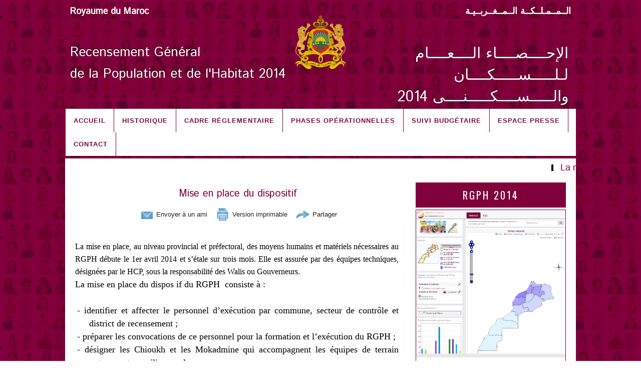

--- FILE ---
content_type: text/html; charset=UTF-8
request_url: https://rgph2014.hcp.ma/Mise-en-place-du-dispositif_a80.html
body_size: 9821
content:
<!DOCTYPE html PUBLIC "-//W3C//DTD XHTML 1.0 Strict//EN" "http://www.w3.org/TR/xhtml1/DTD/xhtml1-strict.dtd">
<html xmlns="http://www.w3.org/1999/xhtml" xmlns:og="http://ogp.me/ns#" xmlns:fb="http://ogp.me/ns/fb#" xml:lang="fr" lang="fr">
<head>
<title>Mise en place du dispositif</title>
 
<meta http-equiv="Content-Type" content="text/html; Charset=UTF-8" />
<meta name="author" lang="fr" content="Youssef Maaroufi" />
<meta name="keywords" content="RGPH, 2014, Maroc, Plan, Statistique, Population, Habitat, CND, HCP, " />
<meta name="description" content="La mise en place, au niveau provincial et préfectoral, des moyens humains et matériels nécessaires au RGPH débute le 1er avril 2014 et s’étale sur trois mois. Elle est assurée par des équipe..." />

<meta property="og:url" content="https://rgph2014.hcp.ma/Mise-en-place-du-dispositif_a80.html" />
<meta property="og:type" content="article" />
<meta property="og:title" content="Mise en place du dispositif" />
<meta property="og:description" content="La mise en place, au niveau provincial et préfectoral, des moyens humains et matériels nécessaires au RGPH débute le 1er avril 2014 et s’étale sur trois mois. Elle est assurée par des équipes techniques, désignées par le HCP, sous la responsabilité des Walis ou Gouverneurs. 	La mise en place du..." />
<meta property="og:site_name" content="Recensement général de la population et de l'habitat 2014 (RGPH2014)" />
<meta property="twitter:card" content="summary_large_image" />
<meta property="twitter:title" content="Mise en place du dispositif" />
<meta property="twitter:description" content="La mise en place, au niveau provincial et préfectoral, des moyens humains et matériels nécessaires au RGPH débute le 1er avril 2014 et s’étale sur trois mois. Elle est assurée par des équipe..." />
<meta property="fb:app_id" content="734481103257688" />
<link rel="stylesheet" href="/var/style/style_6.css?v=1705415329" type="text/css" />
<link rel="stylesheet" href="/var/style/style.6910200.css?v=1464615974" type="text/css" />
<link href="https://fonts.googleapis.com/css?family=Anton|Istok+Web|Oswald|Lobster&display=swap" rel="stylesheet" type="text/css" />
<link rel="alternate" media="only screen and (max-width: 640px)" href="https://rgph2014.hcp.ma/m/Mise-en-place-du-dispositif_a80.html" />
<link rel="canonical" href="https://rgph2014.hcp.ma/Mise-en-place-du-dispositif_a80.html" />
<link rel="alternate" type="application/rss+xml" title="RSS" href="/xml/syndication.rss" />
<link rel="alternate" type="application/atom+xml" title="ATOM" href="/xml/atom.xml" />
<link rel="icon" href="/favicon.ico?v=1402416071" type="image/x-icon" />
<link rel="shortcut icon" href="/favicon.ico?v=1402416071" type="image/x-icon" />
 
<!-- Google file -->
<meta name="google-site-verification" content="V8Oc1jhk0I0tKoTfBhX_dIVDa7KRbj31QmHNFMPTLjA" />
<script src="/_public/js/jquery-1.8.3.min.js?v=1731587507" type="text/javascript"></script>
<script src="/_public/js/jquery-ui-1.10.3.custom.min.js?v=1731587507" type="text/javascript"></script>
<script src="/_public/js/jquery.tools-1.2.7.min.js?v=1731587507" type="text/javascript"></script>
<script src="/_public/js/compress_scroller.js?v=1731587507" type="text/javascript"></script>
<script src="/_public/js/jquery-tiptip.min.js?v=1731587507" type="text/javascript"></script>
<script src="/_public/js/compress_fonctions.js?v=1731587507" type="text/javascript"></script>
<script type="text/javascript">
/*<![CDATA[*//*---->*/
selected_page = ['article', ''];
selected_page = ['article', '6517399'];
var deploye7096297 = true;

function sfHover_7096297(id) {
	var func = 'hover';
	if ($('#css-responsive').length && parseInt($(window).width()) <= 800) { 
		func = 'click';
	}

	$('#' + id + ' li' + (func == 'click' ? ' > a' : '')).on(func, 
		function(e) { 
			var obj  = (func == 'click' ? $(this).parent('li') :  $(this));
			if (func == 'click') {
				$('#' + id + ' > li').each(function(index) { 
					if ($(this).attr('id') != obj.attr('id') && !$(this).find(obj).length) {
						$(this).find(' > ul:visible').each(function() { $(this).hide(); });
					}
				});
			}
			if(func == 'click' || e.type == 'mouseenter') { 
				if (obj.find('ul:first:hidden').length)	{
					sfHoverShow_7096297(obj); 
				} else if (func == 'click') {
					sfHoverHide_7096297(obj);
				}
				if (func == 'click' && obj.find('ul').length)	return false; 
			}
			else if (e.type == 'mouseleave') { sfHoverHide_7096297(obj); }
		}
	);
}
function sfHoverShow_7096297(obj) {
	obj.addClass('sfhover').css('z-index', 1000); obj.find('ul:first:hidden').each(function() { if ($(this).hasClass('lvl0')) $(this).show('drop', {direction:'down'}, 500); else $(this).css('z-index', -1).show('drop', {direction:'left'}, 500); });
}
function sfHoverHide_7096297(obj) {
	obj.find('ul:visible').each(function() { if ($(this).hasClass('lvl0')) $(this).hide('drop', {direction:'down'}, 500); else $(this).hide('drop', {direction:'left'}, 500);});
}
var deploye13150559 = true;

function sfHover_13150559(id) {
	var func = 'hover';
	if ($('#css-responsive').length && parseInt($(window).width()) <= 800) { 
		func = 'click';
	}

	$('#' + id + ' li' + (func == 'click' ? ' > a' : '')).on(func, 
		function(e) { 
			var obj  = (func == 'click' ? $(this).parent('li') :  $(this));
			if (func == 'click') {
				$('#' + id + ' > li').each(function(index) { 
					if ($(this).attr('id') != obj.attr('id') && !$(this).find(obj).length) {
						$(this).find(' > ul:visible').each(function() { $(this).hide(); });
					}
				});
			}
			if(func == 'click' || e.type == 'mouseenter') { 
				if (obj.find('ul:first:hidden').length)	{
					sfHoverShow_13150559(obj); 
				} else if (func == 'click') {
					sfHoverHide_13150559(obj);
				}
				if (func == 'click' && obj.find('ul').length)	return false; 
			}
			else if (e.type == 'mouseleave') { sfHoverHide_13150559(obj); }
		}
	);
}
function sfHoverShow_13150559(obj) {
	obj.addClass('sfhover').css('z-index', 1000); obj.find('ul:first:hidden').each(function() { if ($(this).hasClass('lvl0')) $(this).show(); else $(this).show(); });
}
function sfHoverHide_13150559(obj) {
	obj.find('ul:visible').each(function() { if ($(this).hasClass('lvl0')) $(this).hide(); else $(this).hide();});
}
var oldTop_6910309, newTop_6910309, Timer_6910309, tmp_6910309 = 0, maxwidth_6910309;
var top_max, top_min;

function newsdefil_6910309(){
	 var img_newsdefil_6910309 = window.document.getElementById('img_newsdefil_6910309');
	 if (img_newsdefil_6910309 != null){
		 if (tmp_6910309 == 0){
			 top_max = 300;
			 top_min = 0;
			 window.document.getElementById('defilbox_6910309').style.top=top_max + 'px';
			 window.document.getElementById('defilbox_6910309').style.visibility='visible';
			 maxwidth_6910309 = img_newsdefil_6910309.offsetTop;
			 maxwidth_6910309 += top_max;
			 tmp_6910309 = 1;
		 }
		 else{
			 maxwidth_6910309 -= 2;
		 }
		 oldTop_6910309 = window.document.getElementById('defilbox_6910309').style.top;
		 pos = oldTop_6910309.indexOf('p');
		 if (pos > 0)	{ oldTop_6910309 = oldTop_6910309.substring(0,pos)*1;}
		 else		{ oldTop_6910309 = top_min;}
		 newTop_6910309 = newTop_6910309 * 1;
		 newTop_6910309 = oldTop_6910309 - 2;
		 if (maxwidth_6910309 < top_min)	{newTop_6910309 = top_max; tmp_6910309 = 0; window.document.getElementById('defilbox_6910309').style.visibility='hidden'}
		 window.document.getElementById('defilbox_6910309').style.top = newTop_6910309 + "px";
	 }
	 Timer_6910309 = setTimeout("newsdefil_6910309()", 100)
}

window.document.onload = newsdefil_6910309();

var deploye7345643 = true;

function sfHover_7345643(id) {
	var func = 'hover';
	if ($('#css-responsive').length && parseInt($(window).width()) <= 800) { 
		func = 'click';
	}

	$('#' + id + ' li' + (func == 'click' ? ' > a' : '')).on(func, 
		function(e) { 
			var obj  = (func == 'click' ? $(this).parent('li') :  $(this));
			if (func == 'click') {
				$('#' + id + ' > li').each(function(index) { 
					if ($(this).attr('id') != obj.attr('id') && !$(this).find(obj).length) {
						$(this).find(' > ul:visible').each(function() { $(this).hide(); });
					}
				});
			}
			if(func == 'click' || e.type == 'mouseenter') { 
				if (obj.find('ul:first:hidden').length)	{
					sfHoverShow_7345643(obj); 
				} else if (func == 'click') {
					sfHoverHide_7345643(obj);
				}
				if (func == 'click' && obj.find('ul').length)	return false; 
			}
			else if (e.type == 'mouseleave') { sfHoverHide_7345643(obj); }
		}
	);
}
function sfHoverShow_7345643(obj) {
	obj.addClass('sfhover').css('z-index', 1000); obj.find('ul:first:hidden').each(function() { if ($(this).hasClass('lvl0')) $(this).show(); else $(this).show(); });
}
function sfHoverHide_7345643(obj) {
	obj.find('ul:visible').each(function() { if ($(this).hasClass('lvl0')) $(this).hide(); else $(this).hide();});
}
var deploye6910194 = true;

function sfHover_6910194(id) {
	var func = 'hover';
	if ($('#css-responsive').length && parseInt($(window).width()) <= 800) { 
		func = 'click';
	}

	$('#' + id + ' li' + (func == 'click' ? ' > a' : '')).on(func, 
		function(e) { 
			var obj  = (func == 'click' ? $(this).parent('li') :  $(this));
			if (func == 'click') {
				$('#' + id + ' > li').each(function(index) { 
					if ($(this).attr('id') != obj.attr('id') && !$(this).find(obj).length) {
						$(this).find(' > ul:visible').each(function() { $(this).hide(); });
					}
				});
			}
			if(func == 'click' || e.type == 'mouseenter') { 
				if (obj.find('ul:first:hidden').length)	{
					sfHoverShow_6910194(obj); 
				} else if (func == 'click') {
					sfHoverHide_6910194(obj);
				}
				if (func == 'click' && obj.find('ul').length)	return false; 
			}
			else if (e.type == 'mouseleave') { sfHoverHide_6910194(obj); }
		}
	);
}
function sfHoverShow_6910194(obj) {
	obj.addClass('sfhover').css('z-index', 1000); obj.find('ul:first:hidden').each(function() { if ($(this).hasClass('lvl0')) $(this).show(); else $(this).show(); });
}
function sfHoverHide_6910194(obj) {
	obj.find('ul:visible').each(function() { if ($(this).hasClass('lvl0')) $(this).hide(); else $(this).hide();});
}

 var GBRedirectionMode = 'IF_FOUND';
/*--*//*]]>*/

</script>
<style type="text/css">
.mod_6910200 img, .mod_6910200 embed, .mod_6910200 table {
	 max-width: 642px;
}

.mod_6910200 .mod_6910200_pub {
	 min-width: 648px;
}

.mod_6910200 .mod_6910200_pub .cel1 {
	 padding: 0;
}

.mod_6910200 .photo.left .mod_6910200_pub, .mod_6910200 .photo.right .mod_6910200_pub {
	 min-width: 324px; margin: 15px 10px;
}

.mod_6910200 .photo.left .mod_6910200_pub {
	 margin-left: 0;
}

.mod_6910200 .photo.right .mod_6910200_pub {
	 margin-right: 0;
}

.mod_6910200 .para_9831065 .photo {
	 position: static;
}


			#tiptip_holder {
				display: none;
				position: absolute;
				top: 0;
				left: 0;
				z-index: 99999;
			}
</style>
</head>

<body class="mep6">
<!-- ********************************************** ZONE TITRE ********************************************** -->
<div id="z_col0" class="full">
<div class="z_col0_inner">

<!-- espace 6910187 -->
<div id="mod_6910187" class="mod_6910187 wm-module fullbackground "><hr /></div>
<div id="ecart_after_6910187" class="ecart_col0" style="display:none"><hr /></div>
<div id="mod_6818765" class="mod_6818765 wm-module module-responsive " style="_position:static">
<div class="fullmod">
<table cellpadding="0" cellspacing="0" class="module-combo nb-modules-2" style="position:relative; _position:static">
<tr>
<td class="celcombo1">
<!-- titre 7102189 -->
<div id="ecart_before_7102189" class="ecart_col0 " style="display:none"><hr /></div>
<div id="mod_7102189" class="mod_7102189 wm-module fullbackground "><div class="fullmod">
	 <div class="titre"><a href="https://rgph2014.hcp.ma/">Royaume du Maroc</a></div>
</div></div>
</td>
<td class="celcombo2 empty">&nbsp;</td>
<td class="celcombo3">
<!-- titre 7102191 -->
<div id="ecart_before_7102191" class="ecart_col0 " style="display:none"><hr /></div>
<div id="mod_7102191" class="mod_7102191 wm-module fullbackground "><div class="fullmod">
	 <div class="titre"><a href="https://rgph2014.hcp.ma/"> الــمــمـلــكــة الــمــغــربــيـة</a></div>
</div></div>
</td>
</tr>
</table>
</div>
</div>
<div id="ecart_after_6818765" class="ecart_col0" style="display:none"><hr /></div>

<!-- espace 6910185 -->
<div id="ecart_before_6910185" class="ecart_col0 " style="display:none"><hr /></div>
<div id="mod_6910185" class="mod_6910185 wm-module fullbackground "><hr /></div>
<div id="ecart_after_6910185" class="ecart_col0" style="display:none"><hr /></div>
<div id="ecart_before_6818569" class="ecart_col0 " style="display:none"><hr /></div>
<div id="mod_6818569" class="mod_6818569 wm-module module-responsive " style="_position:static">
<div class="fullmod">
<table cellpadding="0" cellspacing="0" class="module-combo nb-modules-2" style="position:relative; _position:static">
<tr>
<td class="celcombo1">
<!-- titre 6818570 -->
<div id="ecart_before_6818570" class="ecart_col0 " style="display:none"><hr /></div>
<div id="mod_6818570" class="mod_6818570 wm-module fullbackground "><div class="fullmod">
	 <div class="titre"><a href="https://rgph2014.hcp.ma/">Recensement Général</a></div>
</div></div>
</td>
<td class="celcombo2 empty">&nbsp;</td>
<td class="celcombo3">
<!-- titre 6818684 -->
<div id="ecart_before_6818684" class="ecart_col0 " style="display:none"><hr /></div>
<div id="mod_6818684" class="mod_6818684 wm-module fullbackground "><div class="fullmod">
	 <div class="titre"><a href="https://rgph2014.hcp.ma/">الإحــــصــــاء الــــعــــام</a></div>
</div></div>
</td>
</tr>
</table>
</div>
</div>
<div id="ecart_after_6818569" class="ecart_col0" style="display:none"><hr /></div>
<div id="ecart_before_6818756" class="ecart_col0 " style="display:none"><hr /></div>
<div id="mod_6818756" class="mod_6818756 wm-module module-responsive " style="_position:static">
<div class="fullmod">
<table cellpadding="0" cellspacing="0" class="module-combo nb-modules-2" style="position:relative; _position:static">
<tr>
<td class="celcombo1">
<!-- titre 6818758 -->
<div id="ecart_before_6818758" class="ecart_col0 " style="display:none"><hr /></div>
<div id="mod_6818758" class="mod_6818758 wm-module fullbackground "><div class="fullmod">
	 <div class="titre"><a href="https://rgph2014.hcp.ma/">de la Population et de l'Habitat 2014</a></div>
</div></div>
</td>
<td class="celcombo2 empty">&nbsp;</td>
<td class="celcombo3">
<!-- titre 6818757 -->
<div id="ecart_before_6818757" class="ecart_col0 " style="display:none"><hr /></div>
<div id="mod_6818757" class="mod_6818757 wm-module fullbackground "><div class="fullmod">
	 <div class="titre"><a href="https://rgph2014.hcp.ma/">لـلـــــســـــكــــان والـــــســــكـــــنــــى 2014</a></div>
</div></div>
</td>
</tr>
</table>
</div>
</div>
<div id="ecart_after_6818756" class="ecart_col0" style="display:none"><hr /></div>

<!-- espace 6910184 -->
<div id="ecart_before_6910184" class="ecart_col0 " style="display:none"><hr /></div>
<div id="mod_6910184" class="mod_6910184 wm-module fullbackground "><hr /></div>
<div id="ecart_after_6910184" class="ecart_col0" style="display:none"><hr /></div>

<!-- menu_deployable 7096297 -->
<div id="ecart_before_7096297" class="ecart_col0 " style="display:none"><hr /></div>
<div class="fullwidthsite">
<div id="mod_7096297" class="mod_7096297 module-menu_deployable wm-module  colonne-a type-2 background-cell- bg-height" >
	 <div class="main_menu"><div class="fullmod">
		 <ul id="menuliste_7096297">
			 <li data-link="home," class=" titre first" id="menuliste_7096297_1"><a href="https://rgph2014.hcp.ma/" >Accueil</a></li>
			 <li data-link="rubrique,513726" class=" titre" id="menuliste_7096297_2"><a href="/Historique-RGPH_r7.html" >Historique</a></li>
			 <li data-link="rubrique,519210" class=" titre" id="menuliste_7096297_3"><a href="/Cadre-reglementaire_r12.html" >Cadre réglementaire</a></li>
			 <li data-link="rubrique,515444" class=" titre" id="menuliste_7096297_4"><a href="/Phases-operationnelles_r9.html" >Phases opérationnelles</a></li>
			 <li data-link="rubrique,515446" class=" titre" id="menuliste_7096297_5"><a href="/Suivi-budgetaire-RGPH-2014_r10.html" >Suivi budgétaire</a></li>
			 <li data-link="rubrique,513730" class=" titre" id="menuliste_7096297_6"><a href="/Espace-presse_r8.html" >Espace presse</a></li>
			 <li data-link="article,6427707" class=" titre last" id="menuliste_7096297_7"><a href="/Nous-contacter_a26.html" >Contact</a></li>
		 </ul>
	 <div class="break" style="_height:auto;"></div>
	 </div></div>
	 <div class="clear"></div>
	 <script type="text/javascript">sfHover_7096297('menuliste_7096297')</script>
</div>
</div>
<div id="ecart_after_7096297" class="ecart_col0" style="display:none"><hr /></div>

<!-- espace 7101923 -->
<div id="ecart_before_7101923" class="ecart_col0 " style="display:none"><hr /></div>
<div id="mod_7101923" class="mod_7101923 wm-module fullbackground "><hr /></div>
<div id="ecart_after_7101923" class="ecart_col0" style="display:none"><hr /></div>

<!-- newsh 6819145 -->
<div id="ecart_before_6819145" class="ecart_col0 " style="display:none"><hr /></div>
<div class="fullwidthsite">
<div id="mod_6819145" class="mod_6819145 wm-module fullbackground  module-newsh type-defilant">
	 <div class="titre">
		 <div id="mooquee_6819145" class="mooquee" style="visibility:visible;">
			 <img src="/_images/1.gif" id="img_marquee_start6819145" width="566" height="0" class="image marquee_start" alt="" />
			 <img class="image middle nomargin" src="https://rgph2014.hcp.ma/_images/preset/puces/shape1.gif?v=1732287502" alt=""  /> 
			 <a href="/La-mise-en-ligne-des-microdonnees-anonymisees-du-Recensement-General-de-la-Population-et-de-l-Habitat-de-2014_a388.html">La&nbsp;mise&nbsp;en&nbsp;ligne&nbsp;des&nbsp;microdonnées&nbsp;anonymisées&nbsp;du&nbsp;Recensement&nbsp;Général&nbsp;de&nbsp;la&nbsp;Population&nbsp;et&nbsp;de&nbsp;l'Habitat&nbsp;de&nbsp;2014</a>
			 <img src="/_images/1.gif" id="img_marquee_end6819145" height="0" class="image" alt="" />
		 </div>
	 </div>
</div>
</div>
<div id="ecart_after_6819145" class="ecart_col0" style="display:none"><hr /></div>

<!-- espace 6910183 -->
<div id="ecart_before_6910183" class="ecart_col0 " style="display:none"><hr /></div>
<div id="mod_6910183" class="mod_6910183 wm-module fullbackground "><hr /></div>
</div>
</div>
<!-- ********************************************** FIN ZONE TITRE ****************************************** -->

<div id="main">
<div id="main_inner">

<div id="z_centre">
<div class="z_centre_inner">

<!-- ********************************************** COLONNE 1 ********************************************** -->
<div class="z_colonne main-colonne" id="z_col1">
<div class="z_col_median z_col1_inner z_col_fullheight">
<div id="mod_6910200" class="mod_6910200 wm-module fullbackground  page2_article article-80">
	 <div class="cel1">
		 <div class="titre">
			 <h1 class="access">
				 Mise en place du dispositif
			 </h1>
		 </div>
		 <br class="texte clear" />
		 <div class="boutons_ligne" id="boutons">
<a class="bt-mail" rel="nofollow" href="/send/6517399/"><img src="https://rgph2014.hcp.ma/photo/bt_mail.png?v=1351243938" class="image middle" alt="Envoyer à un ami" title="Envoyer à un ami"  />&nbsp;Envoyer à un ami</a>			 &nbsp;&nbsp;
<a class="bt-print" rel="nofollow" onclick="window.open(this.href,'_blank', 'width=600, height=800, scrollbars=yes, menubar=yes, resizable=yes');return false;" href="/Mise-en-place-du-dispositif_a80.html?print=1"><img src="https://rgph2014.hcp.ma/photo/bt_print.png?v=1351243938" class="image middle" alt="Version imprimable" title="Version imprimable"  />&nbsp;Version imprimable</a>			 &nbsp;&nbsp;
<a class="bt-share" href="javascript:void(0)" id="share_boutons_6910200"><img src="https://rgph2014.hcp.ma/photo/bt_share.png?v=1351243938" class="image middle" alt="Partager" title="Partager"  />&nbsp;Partager</a>
		 </div>
		 <br class="texte clear" />
	 <div class="entry-content instapaper_body">
		 <br id="sep_para_1" class="sep_para access"/>
		 <div id="para_1" class="para_9831065 resize" style="">
			 <div class="texte">
				 <div class="access firstletter">
					 <p class="MsoNormal" style="margin-bottom:0cm;margin-bottom:.0001pt;text-align:  justify;line-height:18.0pt">  	<font face="Corbel" size="3"><span style="color: black">La mise en place, au niveau provincial et préfectoral, des moyens humains et matériels nécessaires au RGPH débute le 1er avril 2014 et s’étale sur trois mois. Elle est assurée par des équipes techniques, désignées par le HCP, sous la responsabilité des Walis ou Gouverneurs.</span></font> <br />  <p class="MsoNormal" style="margin-bottom:0cm;margin-bottom:.0001pt;text-align:  justify;line-height:18.0pt">  	<font face="Corbel" size="4"><span style="color: black">La mise en place du dispos if du RGPH &nbsp;consiste à :&nbsp;</span></font> <br />  <p class="MsoNormal" style="margin-bottom:0cm;margin-bottom:.0001pt;text-align:  justify;line-height:18.0pt">  	<font face="Corbel" size="4"><span style="color: black">&nbsp;</span></font> <br />  <p class="MsoListParagraphCxSpFirst" style="text-align: justify; text-indent: -18.0pt; line-height: 18.0pt; margin-left: 21.0pt; margin-right: 0cm; margin-top: 0cm; margin-bottom: .0001pt">  	<span style="color: black"><font face="Corbel" size="4">-</font><span style="font-style: normal; font-variant: normal; font-weight: normal; font-family: Corbel"><font size="4"> </font></span></span><span style="color: black; font-size: 14.0pt"><font face="Corbel" size="4">identifier et affecter le personnel d’exécution par commune, secteur de contrôle et district de recensement ;&nbsp;</font></span> <br />  <p class="MsoListParagraphCxSpMiddle" style="text-align: justify; text-indent: -18.0pt; line-height: 18.0pt; margin-left: 21.0pt; margin-right: 0cm; margin-top: 0cm; margin-bottom: .0001pt">  	<span style="color: black"><font face="Corbel" size="4">-</font><span style="font-style: normal; font-variant: normal; font-weight: normal; font-family: Corbel"><font size="4"> </font></span></span><span style="color: black; font-size: 14.0pt"><font face="Corbel" size="4">préparer les convocations de ce personnel pour la formation et l’exécution du RGPH ;&nbsp;</font></span> <br />  <p class="MsoListParagraphCxSpMiddle" style="text-align: justify; text-indent: -18.0pt; line-height: 18.0pt; margin-left: 21.0pt; margin-right: 0cm; margin-top: 0cm; margin-bottom: .0001pt">  	<span style="color: black"><font face="Corbel" size="4">-</font><span style="font-style: normal; font-variant: normal; font-weight: normal; font-family: Corbel"><font size="4"> </font></span></span><span style="color: black; font-size: 14.0pt"><font face="Corbel" size="4">désigner les Chioukh et les Mokadmine qui accompagnent les équipes de terrain notamment en milieu rural ;&nbsp;</font></span> <br />  <p class="MsoListParagraphCxSpMiddle" style="text-align: justify; text-indent: -18.0pt; line-height: 18.0pt; margin-left: 21.0pt; margin-right: 0cm; margin-top: 0cm; margin-bottom: .0001pt">  	<span style="color: black"><font face="Corbel" size="4">-</font><span style="font-style: normal; font-variant: normal; font-weight: normal; font-family: Corbel"><font size="4"> </font></span></span><span style="color: black; font-size: 14.0pt"><font face="Corbel" size="4">préparer les fiches d’indemnisation du personnel participant à l’opération ;&nbsp;</font></span> <br />  <p class="MsoListParagraphCxSpMiddle" style="text-align: justify; text-indent: -18.0pt; line-height: 18.0pt; margin-left: 21.0pt; margin-right: 0cm; margin-top: 0cm; margin-bottom: .0001pt">  	<span style="color: black"><font face="Corbel" size="4">-</font><span style="font-style: normal; font-variant: normal; font-weight: normal; font-family: Corbel"><font size="4"> </font></span></span><span style="color: black; font-size: 14.0pt"><font face="Corbel" size="4">déterminer les besoins et identifier les moyens disponibles en salles pour la formation et les lieux d’hébergement du personnel de collecte;&nbsp;</font></span> <br />  <p class="MsoListParagraphCxSpMiddle" style="text-align: justify; text-indent: -18.0pt; line-height: 18.0pt; margin-left: 21.0pt; margin-right: 0cm; margin-top: 0cm; margin-bottom: .0001pt">  	<span style="color: black"><font face="Corbel" size="4">-</font><span style="font-style: normal; font-variant: normal; font-weight: normal; font-family: Corbel"><font size="4"> d</font></span></span><span style="color: black; font-size: 14.0pt"><font face="Corbel" size="4">éterminer les besoins et identifier les moyens disponibles en locaux pour la réception et le stockage des documents du recensement ;&nbsp;</font></span> <br />  <p class="MsoListParagraphCxSpMiddle" style="text-align: justify; text-indent: -18.0pt; line-height: 18.0pt; margin-left: 21.0pt; margin-right: 0cm; margin-top: 0cm; margin-bottom: .0001pt">  	<span style="color: black"><font face="Corbel" size="4">-</font><span style="font-style: normal; font-variant: normal; font-weight: normal; font-family: Corbel"><font size="4"> </font></span></span><span style="color: black; font-size: 14.0pt"><font face="Corbel" size="4">déterminer les besoins et identifier les moyens &nbsp;à mobiliser en matière de transport (administrations publiques, agences de location, etc.) ;&nbsp;</font></span> <br />  <p class="MsoListParagraphCxSpLast" style="text-align: justify; text-indent: -18.0pt; line-height: 18.0pt; margin-left: 21.0pt; margin-right: 0cm; margin-top: 0cm; margin-bottom: .0001pt">  	<span style="color: black"><font face="Corbel" size="4">-</font><span style="font-style: normal; font-variant: normal; font-weight: normal; font-family: Corbel"><font size="4"> </font></span></span><span style="color: black; font-size: 14.0pt"><font face="Corbel" size="4">actualiser les listes établies lors des travaux cartographiques concernant les établissements abritant la population comptée à part, les établissements de population de passage dans les hôtels et assimilés, ainsi que leur capacité d’hébergement ;&nbsp;</font></span> <br />  	<span style="line-height: 115%; font-family: Corbel; color: black"><font size="4">mettre en œuvre la composante locale de la campagne de sensibilisation et d’information sur le recensement.&nbsp;</font></span> <br />  
				 </div>
			 </div>
			 <div class="clear"></div>
		 </div>
	 </div>
		 <br class="texte clear" />
		 <div class="auteur">
			 <div class="access">Lu 4488 fois</div>
		 </div>
		 <br class="texte clear" />
		 <br class="texte clear" />
		 <div id="entete_liste">
		 <br />
		 <div class="entete_liste">
			 <div class="access" style="padding-top:5px">Retrouvez dans la même rubrique :</div>
		 </div>
		 <div class="break" style="padding-bottom: 10px"></div>
		 <div class="titre_liste first">
			 <h3 class="access">
			 <a class="access" href="/Cartographie-du-recensement_a32.html">			 <img class="image middle nomargin" src="https://rgph2014.hcp.ma/_images/preset/puces/arrow34.gif?v=1732287502" alt=""  /> 
Cartographie du recensement</a>
			 </h3>
		 </div>
		 <div class="titre_liste">
			 <h3 class="access">
			 <a class="access" href="/Formation-des-participants_a35.html">			 <img class="image middle nomargin" src="https://rgph2014.hcp.ma/_images/preset/puces/arrow34.gif?v=1732287502" alt=""  /> 
Formation des participants</a>
			 </h3>
		 </div>
		 <div class="titre_liste">
			 <h3 class="access">
			 <a class="access" href="/Encadrement-et-suivi-de-la-collecte_a36.html">			 <img class="image middle nomargin" src="https://rgph2014.hcp.ma/_images/preset/puces/arrow34.gif?v=1732287502" alt=""  /> 
Encadrement et suivi de la collecte</a>
			 </h3>
		 </div>
		 <div class="titre_liste">
			 <h3 class="access">
			 <a class="access" href="/Lecture-Automatique-des-Documents-LAD_a82.html">			 <img class="image middle nomargin" src="https://rgph2014.hcp.ma/_images/preset/puces/arrow34.gif?v=1732287502" alt=""  /> 
Lecture Automatique des Documents (LAD)</a>
			 </h3>
		 </div>
		 <div class="titre_liste">
		 <div class="pager">
			 <a class="sel" rel="nofollow" href="javascript:void(0)" onclick='recharge("entete_liste", "/index.php?start=0&amp;numero=80&amp;preaction=mymodule&amp;id_param=6910200&amp;java=false&amp;ajax=true&amp;show=liste_articles&amp;numero=80")'>1</a>
			 <a  rel="nofollow" href="javascript:void(0)" onclick='recharge("entete_liste", "/index.php?start=4&amp;numero=80&amp;preaction=mymodule&amp;id_param=6910200&amp;java=false&amp;ajax=true&amp;show=liste_articles&amp;numero=80")'>2</a>
		 </div>
		 </div>
		 </div>
	 </div>
</div>
<div id="ecart_after_6910200" class="ecart_col1" style="display:none"><hr /></div>
</div>
</div>
<!-- ********************************************** FIN COLONNE 1 ****************************************** -->

<!-- ********************************************** COLONNE 2 ********************************************** -->
<div class="z_colonne" id="z_col2">
<div class="z_col_median z_col2_inner z_col_fullheight">

<!-- menu_deployable 13150559 -->
<div id="mod_13150559" class="mod_13150559 module-menu_deployable wm-module fullbackground  colonne-c type- background-cell- " style="position: relative;">
	 <div class="entete"><div class="fullmod">
		 <span>RGPH 2014</span>
	 </div></div>
	 <ul id="menu_13150559">
	 </ul>
	 <script type="text/javascript">sfHover_13150559('menu_13150559')</script>
</div>
<div id="ecart_after_13150559" class="ecart_col2" style="display:none"><hr /></div>

<!-- espace 6982552 -->
<div id="mod_6982552" class="mod_6982552 wm-module fullbackground "><hr /></div>
<div id="ecart_after_6982552" class="ecart_col2" style="display:none"><hr /></div>

<!-- lien_perso 13145692 -->
<div id="ecart_before_13145692" class="ecart_col2 responsive" style="display:none"><hr /></div>
<div id="mod_13145692" class="mod_13145692 wm-module fullbackground  module-lien_perso">
	 <div class="texte">
		 <a href="http://rgphencartes.hcp.ma" target="_blank"> <img src="/photo/mod-13145692.png?v=1464604643" class="image" alt="http://rgphencartes.hcp.ma" style="width:298px" /></a>
	 </div>
	 <div class="description">
		 RGPH 2014 : Cartographie thématique des données
	 </div>
</div>
<div id="ecart_after_13145692" class="ecart_col2" style="display:none"><hr /></div>

<!-- espace 13151101 -->
<div id="ecart_before_13151101" class="ecart_col2 responsive" style="display:none"><hr /></div>
<div id="mod_13151101" class="mod_13151101 wm-module fullbackground "><hr /></div>
<div id="ecart_after_13151101" class="ecart_col2" style="display:none"><hr /></div>

<!-- lien_perso 13146063 -->
<div id="ecart_before_13146063" class="ecart_col2 responsive" style="display:none"><hr /></div>
<div id="mod_13146063" class="mod_13146063 wm-module fullbackground  module-lien_perso">
	 <div class="texte">
		 <a href="http://rgphentableaux.hcp.ma" target="_blank"> <img src="/photo/mod-13146063.png?v=1464604484" class="image" alt="http://rgphentableaux.hcp.ma" style="width:298px" /></a>
	 </div>
	 <div class="description">
		 RGPH 2014 : Tableaux statistiques dynamiques
	 </div>
</div>
<div id="ecart_after_13146063" class="ecart_col2" style="display:none"><hr /></div>

<!-- espace 6910176 -->
<div id="ecart_before_6910176" class="ecart_col2 responsive" style="display:none"><hr /></div>
<div id="mod_6910176" class="mod_6910176 wm-module fullbackground "><hr /></div>
<div id="ecart_after_6910176" class="ecart_col2" style="display:none"><hr /></div>

<!-- news 6910309 -->
<div id="ecart_before_6910309" class="ecart_col2 responsive" style="display:none"><hr /></div>
<div id="mod_6910309" class="mod_6910309 wm-module fullbackground  news module-news type-1">
	 <div class="entete"><div class="fullmod">
		 <span>Dernières publications</span>
	 </div></div>
	 <div class="list-news nb-col-4">
	 <div class="support" onmouseover="javascript:clearTimeout(Timer_6910309);" onmouseout="javascript:newsdefil_6910309();">
		 <div id="defilbox_6910309" class="defilbox">
			 <div class="celdefil" onmouseover="javascript:clearTimeout(Timer_6910309);">
				 <h3 class="titre">
					 <img class="image middle nomargin" src="https://rgph2014.hcp.ma/_images/preset/puces/arrow22.gif?v=1732287502" alt=""  /> 
					 <a href="/La-mise-en-ligne-des-microdonnees-anonymisees-du-Recensement-General-de-la-Population-et-de-l-Habitat-de-2014_a388.html">La mise en ligne des microdonnées anonymisées du Recensement Général de la Population et de l'Habitat de 2014</a>
				 </h3>
			 </div>
			 <div class="celdefil" onmouseover="javascript:clearTimeout(Timer_6910309);">
				 <h3 class="titre">
					 <img class="image middle nomargin" src="https://rgph2014.hcp.ma/_images/preset/puces/arrow22.gif?v=1732287502" alt=""  /> 
					 <a href="/Les-personnes-a-besoins-specifiques-au-Maroc-d-apres-les-donnees-du-Recensement-General-de-la-Population-et-de-l-Habitat_a382.html">Les personnes à besoins spécifiques au Maroc d’après les données du Recensement Général de la Population et de l’Habitat de 2014</a>
				 </h3>
			 </div>
			 <div class="celdefil" onmouseover="javascript:clearTimeout(Timer_6910309);">
				 <h3 class="titre">
					 <img class="image middle nomargin" src="https://rgph2014.hcp.ma/_images/preset/puces/arrow22.gif?v=1732287502" alt=""  /> 
					 <a href="/La-population-nomade-au-Maroc-d-apres-les-donnees-du-Recensement-General-de-la-Population-et-de-l-Habitat-de-2014_a381.html">La population nomade au Maroc d’après les données du Recensement Général de la Population et de l’Habitat de 2014</a>
				 </h3>
			 </div>
			 <div class="celdefil" onmouseover="javascript:clearTimeout(Timer_6910309);">
				 <h3 class="titre">
					 <img class="image middle nomargin" src="https://rgph2014.hcp.ma/_images/preset/puces/arrow22.gif?v=1732287502" alt=""  /> 
					 <a href="/Repartition-geographique-de-la-population-d-apres-les-donnees-du-Recensement-General-de-la-Population-et-de-l-Habitat-de_a380.html">Répartition géographique de la population d’après les données du Recensement Général de la Population et de l’Habitat de 2014</a>
				 </h3>
			 </div>
			 <div class="celdefil" onmouseover="javascript:clearTimeout(Timer_6910309);">
				 <h3 class="titre">
					 <img class="image middle nomargin" src="https://rgph2014.hcp.ma/_images/preset/puces/arrow22.gif?v=1732287502" alt=""  /> 
					 <a href="/Presentation-des-resultats-du-RGPH-2014-et-des-nouveaux-outils-technologiques-d-exploitation-directe-de-la-production_a379.html">Présentation des résultats du RGPH 2014 et des nouveaux outils technologiques d’exploitation directe de la production statistique du HCP par ses utilisateurs potentiels</a>
				 </h3>
			 </div>
			 <div class="celdefil" onmouseover="javascript:clearTimeout(Timer_6910309);">
				 <h3 class="titre">
					 <img class="image middle nomargin" src="https://rgph2014.hcp.ma/_images/preset/puces/arrow22.gif?v=1732287502" alt=""  /> 
					 <a href="/Presentation-des-principaux-resultats-du-RGPH-2014_a374.html">Présentation des principaux résultats du RGPH 2014</a>
				 </h3>
			 </div>
			 <div class="celdefil" onmouseover="javascript:clearTimeout(Timer_6910309);">
				 <h3 class="titre">
					 <img class="image middle nomargin" src="https://rgph2014.hcp.ma/_images/preset/puces/arrow22.gif?v=1732287502" alt=""  /> 
					 <a href="/Une-rencontre-communicative-sur-les-premiers-resultats-du-RGPH-2014-a-Settat_a373.html">Une rencontre communicative sur les premiers résultats du RGPH 2014 à Settat</a>
				 </h3>
			 </div>
			 <div class="celdefil" onmouseover="javascript:clearTimeout(Timer_6910309);">
				 <h3 class="titre">
					 <img class="image middle nomargin" src="https://rgph2014.hcp.ma/_images/preset/puces/arrow22.gif?v=1732287502" alt=""  /> 
					 <a href="/رئيس-الحكومة-يزور-مركز-القراءة-الآلية-للوثائق_a371.html">رئيس الحكومة يزور مركز القراءة الآلية للوثائق</a>
				 </h3>
			 </div>
			 <img src="/_images/1.gif" id="img_newsdefil_6910309" class="image" alt="" />
		 </div>
	 </div>
	 </div>
</div>
<div id="ecart_after_6910309" class="ecart_col2" style="display:none"><hr /></div>

<!-- espace 8798877 -->
<div id="ecart_before_8798877" class="ecart_col2 responsive" style="display:none"><hr /></div>
<div id="mod_8798877" class="mod_8798877 wm-module fullbackground "><hr /></div>
<div id="ecart_after_8798877" class="ecart_col2" style="display:none"><hr /></div>

<!-- menu_deployable 7345643 -->
<div id="ecart_before_7345643" class="ecart_col2 responsive" style="display:none"><hr /></div>
<div id="mod_7345643" class="mod_7345643 module-menu_deployable wm-module fullbackground  colonne-c type- background-cell- " style="position: relative;">
	 <div class="entete"><div class="fullmod">
		 <span>Support didactique de formation des recenseurs du RGPH 2014</span>
	 </div></div>
	 <ul id="menu_7345643">
		 <li data-link="article,6881726" class="cell titre first" id="menu_7345643_1"><a href="/Support-didactique-EN-LIGNE-de-formation-des-agents-recenseurs-du-RGPH-2014_a269.html" > <img class="image middle nomargin" src="https://rgph2014.hcp.ma/_images/preset/puces/arrow12.gif?v=1732287501" alt=""  /> Consulter le support didactique EN LIGNE</a></li>
		 <li data-link="article,6754082" class="cell titre last" id="menu_7345643_2"><a href="/Support-didactique-de-formation-des-agents-recenseurs-du-RGPH-2014_a230.html" > <img class="image middle nomargin" src="https://rgph2014.hcp.ma/_images/preset/puces/arrow12.gif?v=1732287501" alt=""  /> Vidéos support didactique</a></li>
	 </ul>
	 <script type="text/javascript">sfHover_7345643('menu_7345643')</script>
</div>
<div id="ecart_after_7345643" class="ecart_col2" style="display:none"><hr /></div>

<!-- espace 7205292 -->
<div id="ecart_before_7205292" class="ecart_col2 responsive" style="display:none"><hr /></div>
<div id="mod_7205292" class="mod_7205292 wm-module fullbackground "><hr /></div>
<div id="ecart_after_7205292" class="ecart_col2" style="display:none"><hr /></div>

<!-- html 7095804 -->
<div id="ecart_before_7095804" class="ecart_col2 responsive" style="display:none"><hr /></div>
	 <iframe width="298" height="200" src="//www.youtube.com/embed/nrLhneXJYnU" frameborder="0" allowfullscreen></iframe>
<div id="ecart_after_7095804" class="ecart_col2" style="display:none"><hr /></div>

<!-- lien_perso 8798704 -->
<div id="ecart_before_8798704" class="ecart_col2 responsive" style="display:none"><hr /></div>
<div id="mod_8798704" class="mod_8798704 wm-module fullbackground  module-lien_perso">
	 <div class="texte">
		 <a href="/downloads/" > <img src="/photo/mod-8798704.png?v=1426764159" class="image" alt="downloads/" style="width:298px" /></a>
	 </div>
</div>
<div id="ecart_after_8798704" class="ecart_col2" style="display:none"><hr /></div>

<!-- espace 7065834 -->
<div id="ecart_before_7065834" class="ecart_col2 responsive" style="display:none"><hr /></div>
<div id="mod_7065834" class="mod_7065834 wm-module fullbackground "><hr /></div>
<div id="ecart_after_7065834" class="ecart_col2" style="display:none"><hr /></div>

<!-- lien_perso 6835747 -->
<div id="ecart_before_6835747" class="ecart_col2 responsive" style="display:none"><hr /></div>
<div id="mod_6835747" class="mod_6835747 wm-module fullbackground  module-lien_perso">
	 <div class="texte">
		 <a href="http://www.hcp.ma" target="_blank"> <img src="/photo/mod-6835747.png?v=1397655626" class="image" alt="http://www.hcp.ma" style="width:298px" /></a>
	 </div>
</div>
<div id="ecart_after_6835747" class="ecart_col2" style="display:none"><hr /></div>

<!-- espace 6910226 -->
<div id="ecart_before_6910226" class="ecart_col2 responsive" style="display:none"><hr /></div>
<div id="mod_6910226" class="mod_6910226 wm-module fullbackground "><hr /></div>
<div id="ecart_after_6910226" class="ecart_col2" style="display:none"><hr /></div>

<!-- espace 6910177 -->
<div id="ecart_before_6910177" class="ecart_col2 responsive" style="display:none"><hr /></div>
<div id="mod_6910177" class="mod_6910177 wm-module fullbackground "><hr /></div>
<div id="ecart_after_6910177" class="ecart_col2" style="display:none"><hr /></div>

<!-- services_web2 6823574 -->
<div id="mod_6823574" class="mod_6823574 wm-module fullbackground  services_web2">
	 <div class="entete"><div class="fullmod">
		 <span>Rejoignez-nous</span>
	 </div></div>
		 <div class="cel1">
					 <div class="lien">
						 <a href="https://www.facebook.com/RGPH2014Maroc" style="height: 36px; line-height: 36px" target="_blank"><img src="/_images/services_web2/set6/facebook.png" alt="Facebook" title="Facebook" /></a>
						 <a href="https://www.facebook.com/RGPH2014Maroc" target="_blank">Facebook</a>
					 </div>
					 <div class="lien">
						 <a href="http://twitter.com/rgph2014maroc" style="height: 36px; line-height: 36px" target="_blank"><img src="/_images/services_web2/set6/twitter.png" alt="Twitter" title="Twitter" /></a>
						 <a href="http://twitter.com/rgph2014maroc" target="_blank">Twitter</a>
					 </div>
					 <div class="lien">
						 <a href="https://www.youtube.com/playlist?list=PLX7zJTpUMOxku6m0_NlIrjyUp_4F07C_Y" style="height: 36px; line-height: 36px" target="_blank"><img src="/_images/services_web2/set6/youtube.png" alt="YouTube" title="YouTube" /></a>
						 <a href="https://www.youtube.com/playlist?list=PLX7zJTpUMOxku6m0_NlIrjyUp_4F07C_Y" target="_blank">YouTube</a>
					 </div>
					 <div class="lien">
						 <a href="http://www.dailymotion.com/HCPMaroc" style="height: 36px; line-height: 36px" target="_blank"><img src="/_images/services_web2/set6/dailymotion.png" alt="Dailymotion" title="Dailymotion" /></a>
						 <a href="http://www.dailymotion.com/HCPMaroc" target="_blank">Dailymotion</a>
					 </div>
					 <div class="lien">
						 <a href="http://www.linkedin.com/company/rgph-2014 " style="height: 36px; line-height: 36px" target="_blank"><img src="/_images/services_web2/set6/linkedin.png" alt="RGPH sur LinkedIn" title="RGPH sur LinkedIn" /></a>
						 <a href="http://www.linkedin.com/company/rgph-2014 " target="_blank">RGPH sur LinkedIn</a>
					 </div>
	 <div class="clear"></div>
		 </div>
</div>
</div>
</div>
<!-- ********************************************** FIN COLONNE 2 ****************************************** -->

</div>
</div>

<!-- ********************************************** ZONE OURS ********************************************** -->
<div id="z_col100">
<div class="z_col100_inner">

<!-- menu_deployable 6910194 -->
<div id="mod_6910194" class="mod_6910194 module-menu_deployable wm-module  colonne-a type-2 background-cell- bg-height" >
	 <div class="main_menu">
		 <ul id="menuliste_6910194">
			 <li data-link="home," class=" titre first" id="menuliste_6910194_1"><a href="https://rgph2014.hcp.ma/" >Accueil</a></li>
			 <li data-link="faq,3938" class=" titre" id="menuliste_6910194_2"><a href="/faq/Foires-Aux-Questions_fi3938.html" >FAQ</a></li>
			 <li data-link="galerie,all" class=" titre" id="menuliste_6910194_3"><a href="/photos/" >Photothèque</a></li>
			 <li data-link="video," class=" titre" id="menuliste_6910194_4"><a href="/videos/" >Vidéothèque</a></li>
			 <li data-link="annuaire,all" class=" titre" id="menuliste_6910194_5"><a href="/links/" >Sites associés</a></li>
			 <li data-link="article,6465961" class=" titre last" id="menuliste_6910194_6"><a href="/عناوين-وأرقام-هواتف-المندوبيات-الجهوية-وملحقاتها_a55.html" >Directions régionales du HCP</a></li>
		 </ul>
	 <div class="break" style="_height:auto;"></div>
	 </div>
	 <div class="clear"></div>
	 <script type="text/javascript">sfHover_6910194('menuliste_6910194')</script>
</div>
<div id="ecart_after_6910194" class="ecart_col100" style="display:none"><hr /></div>
<table cellpadding="0" cellspacing="0" id="mod_6910164" class="mod_6910164 wm-module module-responsive  module-combo nb-modules-2" style="position:relative">
<tr>
<td class="celcombo1">
<!-- ours 6910166 -->
<div id="ecart_before_6910166" class="ecart_col100 responsive" style="display:none"><hr /></div>
<div id="mod_6910166" class="mod_6910166 wm-module fullbackground  module-ours"><div class="fullmod">
	 <div class="legal">
		 Recensement Général 		 <br />
		 de la Population et de l’Habitat		 <br />
		 Haut-Commissariat au Plan du Maroc © CND 2014
	 </div>
	 <div class="bouton">
	</div>
</div></div>
</td>
<td class="celcombo2">
<!-- recherche 6910165 -->
<div id="ecart_before_6910165" class="ecart_col100 responsive" style="display:none"><hr /></div>
<div id="mod_6910165" class="mod_6910165 wm-module fullbackground  recherche type-2">
	 <form id="form_6910165" action="/search/" method="get" enctype="application/x-www-form-urlencoded" >
		 <div class="cel1">
			 			 <span><span class="cel">
<input type="text" style="width:160px" id="keyword_safe_6910165" name="keyword_safe_6910165" value="Recherche" class="button" onfocus="this.style.display='none'; document.getElementById('keyword_6910165').style.display='inline'; document.getElementById('keyword_6910165').focus()" /><input type="text" style="display:none;width:160px" id="keyword_6910165" name="keyword" value="" class="button" onblur="if (this.value == '') {this.style.display='none'; document.getElementById('keyword_safe_6910165').style.display='inline';}"  />			 </span><span class="cel">
<input type="image" src="/photo/mod-6910165-1.png?v=1399155775" alt="OK" />
			 </span></span>
		 </div>
	 </form>
</div>
</td>
</tr>
</table>
</div>
</div>
<!-- ********************************************** FIN ZONE OURS ****************************************** -->

</div>
</div>
<script type="text/javascript">
/*<![CDATA[*//*---->*/

	 
	toleft_6819145 		= false;
	stop_6819145 		= false;
	speed_6819145 		= 40;
	steps_6819145 		= 1;
	newsh_start(6819145); 
	
	if ($("#mooquee_6819145").length)		$("#mooquee_6819145").hover(function() { stop_6819145 = true; }, function() { stop_6819145 = false; });
	
		var tool = '<div id="bulleshare_boutons_6910200" class="" style="z-index: 1000;"><div class=\"bookmarks_encapse\" id=\"boutons_6910200\"> <div class=\"auteur social\"> <table class=\"inner\" cellpadding=\"0\" cellspacing=\"0\"><tr><td class=\'cel1 liens\' style=\'width:35%;\'> <a target=\"_blank\" href=\"http://www.facebook.com/share.php?u=https%3A%2F%2Frgph2014.hcp.ma%2FMise-en-place-du-dispositif_a80.html\"><img src=\"/_images/addto/facebook.png?v=1732287175\" alt=\"Facebook\" title=\"Facebook\" />Facebook<' + '/a><' + '/td><td class=\'cel1 liens\' style=\'width:35%;\'> <a target=\"_blank\" href=\"http://twitter.com/intent/tweet?text=Mise+en+place+du+dispositif+http%3A%2F%2Fxfru.it%2FycYh7Q\"><img src=\"/_images/addto/twitter.png?v=1732287176\" alt=\"Twitter\" title=\"Twitter\" />Twitter<' + '/a><' + '/td><td class=\'cel1 liens\' style=\'width:35%;\'> <a target=\"_blank\" href=\"http://www.linkedin.com/shareArticle?mini=true&amp;url=https%3A%2F%2Frgph2014.hcp.ma%2FMise-en-place-du-dispositif_a80.html&amp;title=Mise+en+place+du+dispositif&amp;source=&amp;summary=\"><img src=\"/_images/addto/linkedin.png?v=1732287176\" alt=\"LinkedIn\" title=\"LinkedIn\" />LinkedIn<' + '/a><' + '/td><' + '/tr><tr><td class=\'cel1 liens\' style=\'width:35%;\'> <a target=\"_blank\" href=\"http://digg.com/submit?phase=2&amp;url=https%3A%2F%2Frgph2014.hcp.ma%2FMise-en-place-du-dispositif_a80.html&amp;title=Mise+en+place+du+dispositif\"><img src=\"/_images/addto/digg.png?v=1732287175\" alt=\"Digg\" title=\"Digg\" />Digg<' + '/a><' + '/td><td class=\'cel1 liens\' style=\'width:35%;\'> <a target=\"_blank\" href=\"http://www.google.com/bookmarks/mark?op=edit&amp;bkmk=https%3A%2F%2Frgph2014.hcp.ma%2FMise-en-place-du-dispositif_a80.html\"><img src=\"/_images/addto/google.png?v=1732287176\" alt=\"Google\" title=\"Google\" />Google<' + '/a><' + '/td><td class=\'cel1 liens\' style=\'width:35%;\'> <a target=\"_blank\" href=\"http://www.tapemoi.com/submit.php?lien=https%3A%2F%2Frgph2014.hcp.ma%2FMise-en-place-du-dispositif_a80.html\"><img src=\"/_images/addto/tapemoi.png?v=1732287176\" alt=\"Tape-moi\" title=\"Tape-moi\" />Tape-moi<' + '/a><' + '/td><' + '/tr><tr><td class=\'cel1 liens\' style=\'width:35%;\'> <a target=\"_blank\" href=\"http://reddit.com/submit?url=https%3A%2F%2Frgph2014.hcp.ma%2FMise-en-place-du-dispositif_a80.html&amp;title=Mise+en+place+du+dispositif\"><img src=\"/_images/addto/reddit.png?v=1732287176\" alt=\"Reddit\" title=\"Reddit\" />Reddit<' + '/a><' + '/td><td class=\'cel1 liens\' style=\'width:35%;\'> <a target=\"_blank\" href=\"http://meneame.net/submit.php?url=https%3A%2F%2Frgph2014.hcp.ma%2FMise-en-place-du-dispositif_a80.html\"><img src=\"/_images/addto/Meneame.png?v=1732287175\" alt=\"Meneame\" title=\"Meneame\" />Meneame<' + '/a><' + '/td><td class=\'cel1 liens\' style=\'width:35%;\'> <a target=\"_blank\" href=\"http://www.viadeo.com/shareit/share/?url=https%3A%2F%2Frgph2014.hcp.ma%2FMise-en-place-du-dispositif_a80.html\"><img src=\"/_images/addto/viadeo.png?v=1732287176\" alt=\"Viadeo\" title=\"Viadeo\" />Viadeo<' + '/a><' + '/td><' + '/tr><tr><td class=\'cel1 liens\' style=\'width:35%;\'> <a target=\"_blank\" href=\"http://pinterest.com/pin/create/button/?url=https%3A%2F%2Frgph2014.hcp.ma%2FMise-en-place-du-dispositif_a80.html&amp;description=Mise+en+place+du+dispositif\"><img src=\"/_images/addto/pinterest.png?v=1732287176\" alt=\"Pinterest\" title=\"Pinterest\" />Pinterest<' + '/a><' + '/td> <td>&nbsp;<' + '/td> <td>&nbsp;<' + '/td> <' + '/tr><' + '/table> <' + '/div><br /><' + '/div></div>';
		$('#share_boutons_6910200').tipTip({
			activation: 'click',
			content: tool,
			maxWidth: 'auto',
			keepAlive: true,
			defaultPosition: 'right',
			edgeOffset: 5,
			delay: 0,
			enter: function() {
				
				}
			});
	

	
	var maxWidth6823574 = 0;
	$('.mod_6823574 div.lien').each(function() { 
		width = $(this).innerWidth();
		if (width > maxWidth6823574)	maxWidth6823574 = width;
	});
	
	$('.mod_6823574 div.lien').each(function() {
		width = $(this).innerWidth();
		if (width <= maxWidth6823574)	$(this).css('width', maxWidth6823574 + 'px');
	});
	
$(function() {
    var ok_search = false;
    var search = document.location.pathname.replace(/^(.*)\/search\/([^\/]+)\/?(.*)$/, '$2');
    if (search != '' && search != document.location.pathname)	{ 
        ok_search = true;
    } else {
        search = document.location.search.replace(/^\?(.*)&?keyword=([^&]*)&?(.*)/, '$2');
        if (search != '' && search != document.location.search)	{
            ok_search = true;
        }
    }
    if (ok_search) {
        $('#icon-search-6910165').trigger('click');
        $('#keyword_safe_6910165').hide(); 
        $('#keyword_6910165').val(decodeURIComponent(search).replace('+', ' ')).show();
    }
});

/*--*//*]]>*/
</script>
</body>

</html>


--- FILE ---
content_type: text/css
request_url: https://rgph2014.hcp.ma/var/style/style_6.css?v=1705415329
body_size: 6559
content:
body, .body {margin: 0;padding: 0.1px;height: 100%;font-family: "Arial", sans-serif;background-color: white;background-image: url(https://rgph2014.hcp.ma/photo/background-6.png?v=1399156495);background-attachment: fixed;background-position : top center;}#main, #z_col0.full .fullmod {position: relative;width: 1020px;margin: 5px auto;}#z_col0.full .fullmod {border:none;margin-top: 0;margin-bottom: 0;}#main {margin-top: 0;}.z_col0_inner {margin-top: 5px;}.fullwidthsite {width: 1020px;margin: 0 auto;}#main_table_inner {border-spacing: 0;width: 1020px;padding: 0;background-color: transparent;}#main_inner {position: static;width: auto;display: block;background-color: transparent;}#z_col130 {position: relative;//position: auto;}.z_col130_td_inner {vertical-align: top;padding: 0;background-color: transparent;}.z_col130_inner {background-color: transparent;}#z_col130 .z_col130_inner {height: 0px;}#z_col130 div.ecart_col130 {height: 0px;}#z_col130 div.ecart_col130 hr{display: none;}#z_centre {position: relative;width: 100%;}.z_centre_inner {overflow: hidden;width: 100%;display: block;}#z_col0 {position: relative;//position: auto;}.z_col0_td_inner {vertical-align: top;padding: 0;background-color: transparent;background-position:top center;background-repeat:no-repeat;}.z_col0_inner {position: static;display: block;background-color: transparent;background-image: url(https://rgph2014.hcp.ma/photo/background_colonne-6-0.png?v=1399155771);background-position:top center;background-repeat:no-repeat; _height: 150px;_background-image: none;_filter: progid:DXImageTransform.Microsoft.AlphaImageLoader(src='https://rgph2014.hcp.ma/photo/background_colonne-6-0.png', sizingMethod='scale');}#z_col0 .z_col0_inner {padding: 0px 0px 0px 0px;}#z_col0 div.ecart_col0 {height: 0px;}#z_col0 div.ecart_col0 hr{display: none;}#z_col1, #z_col2 {display:inline;position: relative;//position: auto;float:left;min-height: 1px;}#z_col1 {height: 100%;width: 700px;}.z_col1_td_inner {vertical-align: top;padding: 0;width: 700px;background-color: #FFFFFF;}.z_col1_inner {display: block;height: 100%;background-color: #FFFFFF;}#z_col1 .z_col1_inner {padding: 5px 0px 20px 0px;}#z_col1 div.ecart_col1 {height: 0px;}#z_col1 div.ecart_col1 hr{display: none;}#z_col2 {height: 100%;width: 320px;}.z_col2_td_inner {vertical-align: top;padding: 0;width: 320px;background-color: #FFFFFF;}.z_col2_inner {display: block;height: 100%;background-color: #FFFFFF;}#z_col2 .z_col2_inner {padding: 5px 20px 20px 0px;}#z_col2 div.ecart_col2 {height: 0px;}#z_col2 div.ecart_col2 hr{display: none;}#z_colfull {height: 100%;}.z_colfull_td_inner {vertical-align: top;padding: 0;background-color: #FFFFFF;}.z_colfull_inner {display: block;height: 100%;background-color: #FFFFFF;}#z_colfull .z_colfull_inner {padding: 5px 20px 20px 0px;}#z_colfull div.ecart_colfull {height: 0px;}#z_colfull div.ecart_colfull hr{display: none;}#z_col100 {border: 1px #CCCCCC solid;clear: both;position: relative;//position: auto;}.z_col100_td_inner {vertical-align: top;padding: 0;background-color: transparent;border: 1px #CCCCCC solid;background-repeat: no-repeat;}.z_col100_inner {background-color: transparent;background-repeat: no-repeat;}#z_col100 .z_col100_inner {padding: 0px 0px 0px 0px;}#z_col100 div.ecart_col100 {height: 0px;}#z_col100 div.ecart_col100 hr{display: none;}.mod_6910174 {position: relative;background-color: transparent;margin: 0;margin-left: 6px;padding: 0px 0px;}.mod_6910174 .titre, .mod_6910174 .titre a{text-decoration: none;text-transform: none;text-align: left;color: #EBEB21;font: bold  16px "Istok Web", "Arial", sans-serif;text-shadow: #000000 0px -1px 0px;}.mod_6910174 .titre a:hover{color: #FFFFFF;text-decoration: none;background: transparent;font-weight: bold;}.mod_6910174 .titre_image{text-decoration: none;text-transform: none;text-align: left;color: #EBEB21;font: bold  16px "Istok Web", "Arial", sans-serif;text-shadow: #000000 0px -1px 0px;position: relative;display: block;}.mod_6910174 .image{margin: 0;}.mod_6910168 {position: relative;background-color: transparent;margin: 0;margin-left: 10px;padding: 0px 0px;}.mod_6910168 .titre, .mod_6910168 .titre a{text-transform: none;text-decoration: none;text-align: left;color: #FFFFFF;font: normal 18px "Istok Web", "Arial", sans-serif;text-shadow: #000000 0px -1px 0px;}.mod_6910168 .titre a:hover{color: #FFFFFF;text-decoration: none;background: transparent;font-weight: normal;}.mod_6910168 .titre_image{text-transform: none;text-decoration: none;text-align: left;color: #FFFFFF;font: normal 18px "Istok Web", "Arial", sans-serif;text-shadow: #000000 0px -1px 0px;position: relative;display: block;}.mod_6910168 .image{margin: 0;}.mod_6910169 {position: relative;background-color: transparent;margin: 0;margin-right: 15px;padding: 0px 0px;}.mod_6910169 .titre, .mod_6910169 .titre a{text-align: right;text-transform: none;text-decoration: none;color: #FFFFFF;font: normal 20px "Istok Web", "Arial", sans-serif;text-shadow: #000000 0px -1px 0px;}.mod_6910169 .titre a:hover{color: #FFFFFF;text-decoration: none;background: transparent;font-weight: normal;}.mod_6910169 .titre_image{text-align: right;text-transform: none;text-decoration: none;color: #FFFFFF;font: normal 20px "Istok Web", "Arial", sans-serif;text-shadow: #000000 0px -1px 0px;position: relative;display: block;}.mod_6910169 .image{margin: 0;}.mod_6910171 {position: relative;background-color: transparent;margin: 0;margin-right: 15px;padding: 0px 0px;}.mod_6910171 .titre, .mod_6910171 .titre a{text-align: right;text-decoration: none;text-transform: none;color: #FFFFFF;font: normal 20px "Istok Web", "Arial", sans-serif;text-shadow: #000000 0px -1px 0px;}.mod_6910171 .titre a:hover{color: #FFFFFF;text-decoration: none;background: transparent;font-weight: normal;}.mod_6910171 .titre_image{text-align: right;text-decoration: none;text-transform: none;color: #FFFFFF;font: normal 20px "Istok Web", "Arial", sans-serif;text-shadow: #000000 0px -1px 0px;position: relative;display: block;}.mod_6910171 .image{margin: 0;}.mod_6910172 {position: relative;background-color: transparent;margin: 0;margin-left: 10px;padding: 0px 0px;}.mod_6910172 .titre, .mod_6910172 .titre a{text-transform: none;text-decoration: none;text-align: left;color: #FFFFFF;font: normal 18px "Istok Web", "Arial", sans-serif;text-shadow: #000000 0px -1px 0px;}.mod_6910172 .titre a:hover{color: #FFFFFF;text-decoration: none;background: transparent;font-weight: normal;}.mod_6910172 .titre_image{text-transform: none;text-decoration: none;text-align: left;color: #FFFFFF;font: normal 18px "Istok Web", "Arial", sans-serif;text-shadow: #000000 0px -1px 0px;position: relative;display: block;}.mod_6910172 .image{margin: 0;}.mod_6910225 {margin-left: 10px;position: relative;}.mod_6910225 .entete{background-color: transparent;position: relative;padding: 5px 0px;text-decoration: none;text-transform: none;color: #FFFFFF;text-align: center;font: normal 16px/2em "Palatino Linotype", "Book Antiqua", "Palatino", serif;}.mod_6910225 .cel1{position: relative;background-color: transparent;padding: 5px 0;}.mod_6910225 .lien, .mod_6910225 .lien a{text-decoration: none;color: #FFFFFF;text-align: center;font: normal 8px "Helvetica", sans-serif;}.mod_6910225 .lien a:hover{color: #80003C;text-decoration: none;background: transparent;font-weight: normal;}.mod_6910225 .lien a, .mod_6910225 a.lien{display: block;_width: 52px;}.mod_6910225 .lien{padding: 0 0px;float: left;position: relative;}.mod_6910166 {position: relative;background-color: transparent;padding: 0px 0px;}.mod_6910166 .legal, .mod_6910166 .legal a{text-align: left;color: #FFFFFF;font: normal 13px "Istok Web", "Arial", sans-serif;text-shadow: #FFFFFF 0px 1px 0px;}.mod_6910166 .bouton, .mod_6910166 .bouton a{text-decoration: none;text-align: left;color: #666666;font: normal 12px "Helvetica", sans-serif;text-shadow: #FFFFFF 0px 1px 0px;}.mod_6910166 .bouton a:hover{color: #63ADDB;text-decoration: none;background: transparent;font-weight: normal;}.mod_6910165 .entete{background-color: transparent;position: relative;padding: 0px 0px;color: #63ADDB;text-align: left;text-transform: none;text-decoration: none;font: normal 18px "Lobster", "Arial", sans-serif;}.mod_6910165 .cel1{position: relative;background-color: transparent;padding: 0px 0px;white-space: nowrap;}.mod_6910165 .texte, .mod_6910165 .texte a{color: #999999;text-align: left;text-decoration: none;font: normal 12px/1.5em "Helvetica", sans-serif;}.mod_6910165 .texte a:hover{text-decoration: none;background: transparent;}.mod_6910165 .avance, .mod_6910165 .avance a{color: #FFFFFF;text-align: justify;text-decoration: none;font: normal 12px "Helvetica", sans-serif;}.mod_6910165 .avance a:hover{color: #999999;text-decoration: none;background: transparent;font-weight: normal;}.mod_6910165 form{text-align: left;}.mod_6910165 .cel1 .button{border-right: none;}.mod_6910309 {border: 1px solid #FFFFFF;}.mod_6910309 .entete{background-color: #EEEEEE;position: relative;padding: 8px 15px;border-radius: 5px 5px 0 0;-moz-border-radius: 5px 5px 0 0;-webkit-border-radius: 5px 5px 0 0;color: #E8955A;text-align: left;text-transform: none;text-decoration: none;font: bold  16px "Istok Web", "Arial", sans-serif;}.mod_6910309 .cel1{position: relative;background-color: #EEEEEE;padding: 8px 15px;position: relative;}.mod_6910309 .cel2{position: relative;background-color: #EEEEEE;padding: 8px 15px;position: relative;}.mod_6910309 .titre, .mod_6910309 .titre a{color: #333333;text-align: left;text-decoration: none;font: normal 14px "Helvetica", sans-serif;}.mod_6910309 .titre a:hover{color: #E66937;text-decoration: none;background: transparent;font-weight: normal;}.mod_6910309 .celdefil{padding: 8px 15px;position: relative;}.mod_6910309 .support{position: relative;background-color: #EEEEEE;height: 300px;overflow: hidden;position: relative;border-radius: 0 0 5px 5px;-moz-border-radius: 0 0 5px 5px;-webkit-border-radius: 0 0 5px 5px;}.mod_6910309 .defilbox{height: 100%;position: absolute;left: 0;top: 300px;visibility: hidden;}.mod_6910309 .onglet, .mod_6910309 .onglet a{color: #63ADDB;text-align: justify;text-decoration: none;font: bold  13px "Helvetica", sans-serif;}.mod_6910309 .onglet a:hover{color: #CCCCCC;text-decoration: none;background: transparent;font-weight: bold;}.mod_6910309 .auteur, .mod_6910309 .auteur a, .mod_6910309 a.auteur, .mod_6910309 a.auteur:hover{color: #63ADDB;text-align: left;text-decoration: none;font: normal 12px "Helvetica", sans-serif;}.mod_6910309 .date, .mod_6910309 .date a, .mod_6910309 a.date{color: #63ADDB;text-align: left;text-decoration: none;font: normal 12px "Helvetica", sans-serif;}.mod_6910309 .onglet{border-top: none;height: 100%;_height: auto;}.mod_6910309 .onglet ul{list-style: none;padding: 0;}.mod_6910309 .onglet li{position: relative;float: left;margin-right: 10px;}.mod_6910309 .onglet li a{display: block;padding: 1ex 1.5ex;}.mod_6910309 .onglet li.selected{z-index: 900;background: transparent;border: none;border-radius: 5px 5px 5px 5px;-moz-border-radius: 5px 5px 5px 5px;-webkit-border-radius: 5px 5px 5px 5px;}.mod_6910309 .onglet li.selected a{color: #CCCCCC;text-decoration: none;background: transparent;font-weight: bold;text-decoration: inherit;}.mod_6910309 .inner_tabs{border: none;background: transparent;height: 100%;padding: 10px;position: relative;border-radius: 5px 5px 5px 5px;-moz-border-radius: 5px 5px 5px 5px;-webkit-border-radius: 5px 5px 5px 5px;}.mod_6910309 .last{border-bottom-left-radius: 5px;border-bottom-right-radius: 5px;-moz-border-radius-bottomleft: 5px;-moz-border-radius-bottomright: 5px;-webkit-border-bottom-left-radius: 5px;-webkit-border-bottom-right-radius: 5px;}#z_col0.full .mod_6910195 .cel1 .fullmod, #z_col0.full .mod_6910195 .entete .fullmod, #z_col0.full .mod_6910195 .cel2 .fullmod {width: 1020px;}.mod_6910195 {position: relative;background-color: transparent;position: relative;}.mod_6910195 .entete{background-color: transparent;position: relative;margin: 0;padding: 0;text-transform: none;text-decoration: none;text-align: center;color: #80003C;font: normal 14px "Century Gothic", sans-serif;text-shadow: #FFFFFF 0px 1px 0px;}.mod_6910195 label.entete{margin-right: 0px;}.mod_6910195 .titre{width: 100%;overflow: hidden;position: relative;line-height: 1.5em;height: 1.5em;padding: 8px 0;}.mod_6910195 .mooquee{position: absolute;overflow: hidden;white-space: nowrap;visibility: hidden;}.mod_6910195 .mooquee-text{position: absolute;}.mod_6910195 .titre, .mod_6910195 .titre a{text-decoration: none;text-transform: none;color: #FFFFFF;text-align: center;font: normal 18px "Tahoma", "Geneva", sans-serif;}.mod_6910195 .titre a:hover{color: #FFFFFF;text-decoration: none;background: transparent;font-weight: bold;}.mod_6910195 .titre a{margin: 0 5px;}.mod_6910195 .date{text-decoration: none;text-transform: none;text-align: center;color: #80003C;font: normal 14px "Oswald", "Arial", sans-serif;text-shadow: #FFFFFF 0px 1px 0px;}#mod_7345768 {background-image: url(http://rgph-2014.hcp.ma/photo/fond-7345768.png?v=1407616272);background-repeat: repeat-x;z-index: 998;//width: 100%;}#mod_7345768 .entete{background-color: transparent;position: relative;margin: 0;padding: 0;text-transform: none;text-decoration: none;text-align: left;color: #63ADDB;font: normal 18px/2em "Lobster", "Arial", sans-serif;}#mod_7345768 .titre a{text-transform: none;text-decoration: none;text-align: left;color: #666666;font: normal 16px "Lobster", "Arial", sans-serif;text-shadow: #FFFFFF 0px 1px 0px;}#mod_7345768 .stitre a{text-transform: uppercase;text-decoration: none;text-align: left;color: #666666;font: normal 11px "Helvetica", sans-serif;}#mod_7345768 ul{list-style-type: none;}#menu_7345768 li{position: relative;background-color: transparent;border-left: 1px dotted #666666;_font-size: 1px;_line-height: 1px;}*+html #menu_7345768 li{font-size: 1px;line-height: 1px;}#menu_7345768 li.titre{width: 298px;}#menu_7345768 li.titre a{display: block;padding: 11px;}#menu_7345768 li.titre a:hover{color: #63ADDB;text-decoration: none;background: transparent;font-weight: normal;}#menu_7345768 li.stitre a{background-color: #F1F1F1;}#menu_7345768  li.stitre a:hover{color: #63ADDB;background: #F1F1F1;font-weight: normal;}#menu_7345768 li .menu{display: none;background-image: url(http://rgph-2014.hcp.ma/photo/fond-7345768.png?v=1407616272);background-repeat: repeat-x;}#menu_7345768 li.sfhover ul li ul, #menu_7345768 li ul li.sfhover ul li ul{display: none;}#menu_7345768 .menu{display: none;position: absolute;width: 200px;left: -202px;top: -1px;}#menu_7345768 .menu li .menu{display: none;position: absolute;width: 200px;left: -202px;top: -1px;}#menu_7345768 .menu li a{line-height: 19px;height: 19px;_padding-bottom: 10px;}#menu_7345768 .menu li a{//height: 18px;}#z_col0.full .mod_6910193 .cel1 .fullmod, #z_col0.full .mod_6910193 .entete .fullmod, #z_col0.full .mod_6910193 .cel2 .fullmod {width: 940px;}#mod_6910193 {background-image: url(http://rgph-2014.hcp.ma/photo/fond-6910193.png?v=1399155791);background-repeat: repeat-x;z-index: 1000;//width: 100%;}#mod_6910193 .entete{background-color: transparent;position: relative;margin: 0;padding: 0;text-decoration: none;text-transform: none;text-align: left;color: #63ADDB;font: normal 18px/2em "Lobster", "Arial", sans-serif;}#mod_6910193 .titre a{text-transform: uppercase;text-decoration: none;text-align: center;color: #80003C;font: normal 14px "Oswald", "Arial", sans-serif;text-shadow: #FFFFFF 0px 1px 0px;}#mod_6910193 .stitre a{text-transform: none;text-decoration: none;text-align: left;color: #666666;font: normal 14px "Oswald", "Arial", sans-serif;}#mod_6910193 ul{list-style-type: none;}#mod_6910193 .main_menu{position: relative;background-color: transparent;border-left: 1px solid #FFFFFF;_position: relative;_width: 100%;z-index: 1000;}#mod_6910193 .main_menu li.titre{float: left;margin: auto;padding: 0;border-right: 1px solid #FFFFFF;}#mod_6910193 .main_menu li.titre a{display: block;padding: 14px;background: url(/_images/icones/1.gif);}#mod_6910193 .main_menu li.titre a:hover{color: #FFFFFF;text-decoration: none;background: #80003C;font-weight: normal;}#mod_6910193 .main_menu li.stitre a{background-color: #EEEEEE;}#mod_6910193 .main_menu li.stitre a:hover{color: #80003C;background: #DDDDDD;font-weight: normal;}#mod_6910193 .main_menu ul li.titre ul{display: none;border-right: 1px solid #FFFFFF;}#mod_6910193 .main_menu ul li.slast a{padding-bottom: 13px;}#mod_6910193 .main_menu ul li.sfhover ul{position: absolute;margin-top: 0;}#mod_6910193 .main_menu ul li.sfhover ul li{float: none;margin-left: -1px;margin-top: -1px;border-left: 1px solid #FFFFFF;}#mod_6910193 .main_menu ul li.titre ul{//left: 0;}#mod_6910193 .main_menu ul li.titre{//position: relative;}#mod_6910193 .main_menu li.sfhover ul li a{width: 215px;}#mod_6910193 .main_menu ul li ul{_border-left: 1px solid #FFFFFF;}#mod_6910193 .main_menu ul li ul li{_border-bottom: 1px solid #EEEEEE;;}#mod_6910193 .main_menu ul li ul li ul li.sfhover{_border-bottom: 1px solid  #DDDDDD;font-weight: normal;;;}#mod_6910193 .main_menu ul li.sfhover ul li ul, #mod_6910193 .main_menu ul li ul li.sfhover ul li ul{display: none;}#mod_6910193 .main_menu ul li ul li.sfhover, #mod_6910193 .main_menu ul li ul li ul li.sfhover{position: relative;}#mod_6910193 .main_menu ul li ul li.sfhover ul, #mod_6910193 .main_menu ul li ul li ul li.sfhover ul{top: -1px;margin-top: 0;margin-left: 243px;_margin-left: 243px;}#mod_6910193 .main_menu ul li ul li.sfhover ul li, #mod_6910193 .main_menu ul li ul li ul li.sfhover ul li{margin-left: -1px;border-left: none;_border-left: 1px solid #FFFFFF;}#mod_6910193 .main_menu ul li ul li.sfhover ul li a, #mod_6910193 .main_menu ul li ul li ul li.sfhover ul li a{margin-left: 1px;border-left: 1px solid #FFFFFF;_margin-left: 0;_border-left: 0;}#mod_6910194 {background-image: url(http://rgph-2014.hcp.ma/photo/fond-6910194.png?v=1399155792);background-repeat: repeat-x;z-index: 900;//width: 100%;}#mod_6910194 .entete{background-color: transparent;position: relative;margin: 0;padding: 0;text-decoration: none;text-transform: none;text-align: left;color: #63ADDB;font: normal 18px/2em "Lobster", "Arial", sans-serif;}#mod_6910194 .titre a{text-transform: none;text-decoration: none;text-align: center;color: #80003C;font: normal 14px "Oswald", "Arial", sans-serif;text-shadow: #FFFFFF 0px 1px 0px;}#mod_6910194 .stitre a{text-decoration: none;text-transform: none;text-align: left;color: #666666;font: normal 14px "Oswald", "Arial", sans-serif;}#mod_6910194 ul{list-style-type: none;}#mod_6910194 .main_menu{position: relative;background-color: transparent;border-left: 1px solid #FFFFFF;_position: relative;_width: 100%;z-index: 900;}#mod_6910194 .main_menu li.titre{float: left;margin: auto;padding: 0;border-right: 1px solid #FFFFFF;}#mod_6910194 .main_menu li.titre a{display: block;padding: 10px;background: url(/_images/icones/1.gif);}#mod_6910194 .main_menu li.titre a:hover{color: #FFFFFF;text-decoration: none;background: #80003C;font-weight: normal;}#mod_6910194 .main_menu li.stitre a{background-color: #EEEEEE;}#mod_6910194 .main_menu li.stitre a:hover{color: #80003C;background: #DDDDDD;font-weight: normal;}#mod_6910194 .main_menu ul li.titre ul{display: none;border-right: 1px solid #FFFFFF;}#mod_6910194 .main_menu ul li.slast a{padding-bottom: 9px;}#mod_6910194 .main_menu ul li.sfhover ul{position: absolute;margin-top: 0;}#mod_6910194 .main_menu ul li.sfhover ul li{float: none;margin-left: -1px;margin-top: -1px;border-left: 1px solid #FFFFFF;}#mod_6910194 .main_menu ul li.titre ul{//left: 0;}#mod_6910194 .main_menu ul li.titre{//position: relative;}#mod_6910194 .main_menu li.sfhover ul li a{width: 200px;}#mod_6910194 .main_menu ul li ul{_border-left: 1px solid #FFFFFF;}#mod_6910194 .main_menu ul li ul li{_border-bottom: 1px solid #EEEEEE;;}#mod_6910194 .main_menu ul li ul li ul li.sfhover{_border-bottom: 1px solid  #DDDDDD;font-weight: normal;;;}#mod_6910194 .main_menu ul li.sfhover ul li ul, #mod_6910194 .main_menu ul li ul li.sfhover ul li ul{display: none;}#mod_6910194 .main_menu ul li ul li.sfhover, #mod_6910194 .main_menu ul li ul li ul li.sfhover{position: relative;}#mod_6910194 .main_menu ul li ul li.sfhover ul, #mod_6910194 .main_menu ul li ul li ul li.sfhover ul{top: -1px;margin-top: 0;margin-left: 220px;_margin-left: 220px;}#mod_6910194 .main_menu ul li ul li.sfhover ul li, #mod_6910194 .main_menu ul li ul li ul li.sfhover ul li{margin-left: -1px;border-left: none;_border-left: 1px solid #FFFFFF;}#mod_6910194 .main_menu ul li ul li.sfhover ul li a, #mod_6910194 .main_menu ul li ul li ul li.sfhover ul li a{margin-left: 1px;border-left: 1px solid #FFFFFF;_margin-left: 0;_border-left: 0;}#mod_13151082 {background-image: url(http://rgph2014.hcp.ma/photo/fond-13151082.png?v=1464615649);background-repeat: repeat-x;z-index: 998;//width: 100%;}#mod_13151082 .entete{background-color: transparent;position: relative;margin: 0;padding: 0;text-transform: none;text-decoration: none;text-align: left;color: #63ADDB;font: normal 18px/2em "Lobster", "Arial", sans-serif;}#mod_13151082 .titre a{text-transform: none;text-decoration: none;text-align: left;color: #666666;font: normal 16px "Lobster", "Arial", sans-serif;text-shadow: #FFFFFF 0px 1px 0px;}#mod_13151082 .stitre a{color: #666666;text-align: left;text-decoration: none;text-transform: uppercase;font: normal 11px "Helvetica", sans-serif;}#mod_13151082 ul{list-style-type: none;}#menu_13151082 li{position: relative;background-color: transparent;border-left: 1px dotted #666666;_font-size: 1px;_line-height: 1px;}*+html #menu_13151082 li{font-size: 1px;line-height: 1px;}#menu_13151082 li.titre{width: 298px;}#menu_13151082 li.titre a{display: block;padding: 11px;}#menu_13151082 li.titre a:hover{color: #63ADDB;text-decoration: none;background: transparent;font-weight: normal;}#menu_13151082 li.stitre a{background-color: #F1F1F1;}#menu_13151082  li.stitre a:hover{color: #63ADDB;background: #F1F1F1;font-weight: normal;}#menu_13151082 li .menu{display: none;background-image: url(http://rgph2014.hcp.ma/photo/fond-13151082.png?v=1464615649);background-repeat: repeat-x;}#menu_13151082 li.sfhover ul li ul, #menu_13151082 li ul li.sfhover ul li ul{display: none;}#menu_13151082 .menu{display: none;position: absolute;width: 200px;left: -202px;top: -1px;}#menu_13151082 .menu li .menu{display: none;position: absolute;width: 200px;left: -202px;top: -1px;}#menu_13151082 .menu li a{line-height: 19px;height: 19px;_padding-bottom: 10px;}#menu_13151082 .menu li a{//height: 18px;}.mod_13148277 {position: relative;background-color: rgb(0, 0, 0);background: transparent\9;background-color: rgba(0, 0, 0, 0.7);filter: progid:DXImageTransform.Microsoft.gradient(startColorstr=#b2000000, endColorstr=#b2000000);zoom:1;padding: 8px 15px;}.mod_13148277 .texte, .mod_13148277 .texte a{text-decoration: none;text-align: center;color: #63ADDB;font: normal 18px "Lobster", "Arial", sans-serif;}.mod_13148277 .texte a:hover{color: #FFFFFF;text-decoration: none;background: transparent;font-weight: normal;}.mod_13148277 .description{text-decoration: none;text-align: left;color: #FFFFFF;font: normal 12px "Helvetica", sans-serif;}.mod_6910188 {position: relative;padding: 0px 0px;}.mod_6910188 .texte, .mod_6910188 .texte a{text-decoration: none;text-align: center;color: #63ADDB;font: normal 18px "Lobster", "Arial", sans-serif;}.mod_6910188 .texte a:hover{color: #FFFFFF;text-decoration: none;background: transparent;font-weight: normal;}.mod_6910188 .description{text-decoration: none;text-align: left;color: #FFFFFF;font: normal 12px "Helvetica", sans-serif;}.mod_8798875 {position: relative;background-color: rgb(0, 0, 0);background: transparent\9;background-color: rgba(0, 0, 0, 0.7);filter: progid:DXImageTransform.Microsoft.gradient(startColorstr=#b2000000, endColorstr=#b2000000);zoom:1;padding: 8px 15px;}.mod_8798875 .texte, .mod_8798875 .texte a{text-decoration: none;text-align: center;color: #63ADDB;font: normal 18px "Lobster", "Arial", sans-serif;}.mod_8798875 .texte a:hover{color: #FFFFFF;text-decoration: none;background: transparent;font-weight: normal;}.mod_8798875 .description{text-decoration: none;text-align: left;color: #FFFFFF;font: normal 12px "Helvetica", sans-serif;}.mod_13148271 {position: relative;background-color: rgb(0, 0, 0);background: transparent\9;background-color: rgba(0, 0, 0, 0.7);filter: progid:DXImageTransform.Microsoft.gradient(startColorstr=#b2000000, endColorstr=#b2000000);zoom:1;padding: 8px 15px;}.mod_13148271 .texte, .mod_13148271 .texte a{text-decoration: none;text-align: center;color: #63ADDB;font: normal 18px "Lobster", "Arial", sans-serif;}.mod_13148271 .texte a:hover{color: #FFFFFF;text-decoration: none;background: transparent;font-weight: normal;}.mod_13148271 .description{text-decoration: none;text-align: left;color: #FFFFFF;font: normal 12px "Helvetica", sans-serif;}.mod_7205261 {position: relative;background-color: rgba(0, 0, 0, 0.7);padding: 8px 15px;}.mod_7205261 .texte, .mod_7205261 .texte a{text-decoration: none;text-align: center;color: #63ADDB;font: normal 18px "Lobster", "Arial", sans-serif;}.mod_7205261 .texte a:hover{color: #FFFFFF;text-decoration: none;background: transparent;font-weight: normal;}.mod_7205261 .description{text-decoration: none;text-align: left;color: #FFFFFF;font: normal 12px "Helvetica", sans-serif;}.mod_7065834 {height: 10px;margin: 0;padding: 0;width: 100%;}.mod_7065834  hr{display: none;}.mod_6910226 {height: 40px;margin: 0;padding: 0;width: 100%;}.mod_6910226  hr{display: none;}.mod_7205292 {height: 10px;margin: 0;padding: 0;width: 100%;}.mod_7205292  hr{display: none;}.mod_6910177 {height: 40px;margin: 0;padding: 0;width: 100%;}.mod_6910177  hr{display: none;}.mod_6982552 {height: 4px;margin: 0;padding: 0;width: 100%;}.mod_6982552  hr{display: none;}.mod_6910176 {height: 10px;margin: 0;padding: 0;width: 100%;}.mod_6910176  hr{display: none;}.mod_8798877 {height: 10px;margin: 0;padding: 0;width: 100%;}.mod_8798877  hr{display: none;}#z_col0.full .mod_6910183 .cel1 .fullmod, #z_col0.full .mod_6910183 .entete .fullmod, #z_col0.full .mod_6910183 .cel2 .fullmod {width: 1016px;}.mod_6910183 {height: 0px;margin: 0;padding: 0;width: 100%;}.mod_6910183  hr{display: none;}#z_col0.full .mod_6910184 .cel1 .fullmod, #z_col0.full .mod_6910184 .entete .fullmod, #z_col0.full .mod_6910184 .cel2 .fullmod {width: 1016px;}.mod_6910184 {height: 2px;margin: 0;padding: 0;width: 100%;}.mod_6910184  hr{display: none;}#z_col0.full .mod_6910185 .cel1 .fullmod, #z_col0.full .mod_6910185 .entete .fullmod, #z_col0.full .mod_6910185 .cel2 .fullmod {width: 1016px;}.mod_6910185 {height: 50px;margin: 0;padding: 0;width: 100%;}.mod_6910185  hr{display: none;}#z_col0.full .mod_6910187 .cel1 .fullmod, #z_col0.full .mod_6910187 .entete .fullmod, #z_col0.full .mod_6910187 .cel2 .fullmod {width: 1016px;}.mod_6910187 {height: 5px;margin: 0;padding: 0;width: 100%;}.mod_6910187  hr{display: none;}#z_col0.full .mod_7101923 .cel1 .fullmod, #z_col0.full .mod_7101923 .entete .fullmod, #z_col0.full .mod_7101923 .cel2 .fullmod {width: 1016px;}.mod_7101923 {height: 5px;margin: 0;padding: 0;width: 100%;}.mod_7101923  hr{display: none;}.mod_13151101 {height: 4px;margin: 0;padding: 0;width: 100%;}.mod_13151101  hr{display: none;}.mod_6910164 {width: 100%;}.mod_6910164 .fullmod table{width: 100%;}.mod_6910164 td{vertical-align: top;}.mod_6910164 .celcombo1{position: relative;padding-left: 20px;padding-top: 20px;padding-bottom: 30px;width: 780px;max-width: 780px;}.mod_6910164 .celcombo2{position: relative;padding-right: 20px;padding-top: 20px;}#z_col0.full .mod_6910164 .fullmod .fullmod, #z_col100.full .mod_6910164 .fullmod .fullmod, #z_col130.full .mod_6910164 .fullmod .fullmod{width: auto;}#z_col0.full .mod_6910173 .cel1 .fullmod, #z_col0.full .mod_6910173 .entete .fullmod, #z_col0.full .mod_6910173 .cel2 .fullmod {width: 1020px;}.mod_6910173 {width: 100%;}.mod_6910173 .fullmod table{width: 100%;}.mod_6910173 td{vertical-align: top;}.mod_6910173 .celcombo1{position: relative;background-color: transparent;width: 340px;max-width: 340px;}.mod_6910173 .celcombo2{position: relative;background-color: transparent;width: 340px;max-width: 340px;}.mod_6910173 .celcombo3{position: relative;background-color: transparent;}#z_col0.full .mod_6910173 .fullmod .fullmod, #z_col100.full .mod_6910173 .fullmod .fullmod, #z_col130.full .mod_6910173 .fullmod .fullmod{width: auto;}#z_col0.full .mod_6910170 .cel1 .fullmod, #z_col0.full .mod_6910170 .entete .fullmod, #z_col0.full .mod_6910170 .cel2 .fullmod {width: 1020px;}.mod_6910170 {width: 100%;}.mod_6910170 .fullmod table{width: 100%;}.mod_6910170 td{vertical-align: top;}.mod_6910170 .celcombo1{position: relative;background-color: transparent;width: 395px;max-width: 395px;}.mod_6910170 .celcombo2{position: relative;background-color: transparent;width: 230px;max-width: 230px;}.mod_6910170 .celcombo3{position: relative;background-color: transparent;}#z_col0.full .mod_6910170 .fullmod .fullmod, #z_col100.full .mod_6910170 .fullmod .fullmod, #z_col130.full .mod_6910170 .fullmod .fullmod{width: auto;}#z_col0.full .mod_6910167 .cel1 .fullmod, #z_col0.full .mod_6910167 .entete .fullmod, #z_col0.full .mod_6910167 .cel2 .fullmod {width: 1020px;}.mod_6910167 {width: 100%;}.mod_6910167 .fullmod table{width: 100%;}.mod_6910167 td{vertical-align: top;}.mod_6910167 .celcombo1{position: relative;background-color: transparent;width: 400px;max-width: 400px;}.mod_6910167 .celcombo2{position: relative;background-color: transparent;width: 220px;max-width: 220px;}.mod_6910167 .celcombo3{position: relative;background-color: transparent;}#z_col0.full .mod_6910167 .fullmod .fullmod, #z_col100.full .mod_6910167 .fullmod .fullmod, #z_col130.full .mod_6910167 .fullmod .fullmod{width: auto;}#mod_7096297 {background-image: url(http://rgph-2014.hcp.ma/photo/fond-7096297.png?v=1403537484);background-repeat: repeat-x;z-index: 1000;//width: 100%;}#mod_7096297 .entete{background-color: transparent;position: relative;margin: 0;padding: 0;color: #63ADDB;text-align: left;text-decoration: none;text-transform: none;font: normal 18px/2em "Lobster", "Arial", sans-serif;}#mod_7096297 .titre a{color: #80003C;text-align: center;text-decoration: none;text-transform: uppercase;font: bold  13px "Trebuchet MS", sans-serif;letter-spacing: 1px;}#mod_7096297 .stitre a{color: #FFFFFF;text-align: left;text-decoration: none;text-transform: none;font: normal 12px "Oswald", "Arial", sans-serif;}#mod_7096297 ul{list-style-type: none;}#mod_7096297 .main_menu{position: relative;background-color: #FFFFFF;border-left: 1px solid #80002F;_position: relative;_width: 100%;z-index: 1000;}#mod_7096297 .main_menu li.titre{float: left;margin: auto;padding: 0;border-right: 1px solid #80002F;}#mod_7096297 .main_menu li.titre a{display: block;padding: 16px;background-color: #FFFFFF;}#mod_7096297 .main_menu li.titre a:hover{color: #FFFFFF;text-decoration: none;background: #80003C;font-weight: bold;}#mod_7096297 .main_menu li.stitre a{background-color: #80003C;}#mod_7096297 .main_menu li.stitre a:hover{color: #80003C;background: #DFA780;font-weight: normal;}#mod_7096297 .main_menu ul li.titre ul{display: none;border-right: 1px solid #80002F;}#mod_7096297 .main_menu ul li.slast a{padding-bottom: 15px;}#mod_7096297 .main_menu ul li.sfhover ul{position: absolute;margin-top: 0;}#mod_7096297 .main_menu ul li.sfhover ul li{float: none;margin-left: -1px;margin-top: -1px;border-left: 1px solid #80002F;margin-top: -1px;}#mod_7096297 .main_menu ul li.titre ul{//left: 0;}#mod_7096297 .main_menu ul li.titre{//position: relative;}#mod_7096297 .main_menu li.sfhover ul li a{width: 215px;}#mod_7096297 .main_menu ul li ul{_border-left: 1px solid #80002F;}#mod_7096297 .main_menu ul li ul li{_border-bottom: 1px solid #80003C;;}#mod_7096297 .main_menu ul li ul li ul li.sfhover{_border-bottom: 1px solid  #DFA780;font-weight: normal;;;}#mod_7096297 .main_menu ul li.sfhover ul li ul, #mod_7096297 .main_menu ul li ul li.sfhover ul li ul{display: none;}#mod_7096297 .main_menu ul li ul li.sfhover, #mod_7096297 .main_menu ul li ul li ul li.sfhover{position: relative;}#mod_7096297 .main_menu ul li ul li.sfhover ul, #mod_7096297 .main_menu ul li ul li ul li.sfhover ul{top: -1px;margin-top: 0;margin-left: 247px;_margin-left: 247px;}#mod_7096297 .main_menu ul li ul li.sfhover ul li, #mod_7096297 .main_menu ul li ul li ul li.sfhover ul li{margin-left: -1px;border-left: none;_border-left: 1px solid #80002F;}#mod_7096297 .main_menu ul li ul li.sfhover ul li a, #mod_7096297 .main_menu ul li ul li ul li.sfhover ul li a{margin-left: 1px;border-left: 1px solid #80002F;_margin-left: 0;_border-left: 0;}.mod_6819145 {position: relative;background-color: #FFFFFF;position: relative;}.mod_6819145 .entete{background-color: transparent;position: relative;margin: 0;padding: 0;text-transform: none;text-decoration: none;color: #80003C;text-align: center;font: normal 14px "Century Gothic", sans-serif;text-shadow: #FFFFFF 0px 1px 0px;}.mod_6819145 label.entete{margin-right: 0px;}.mod_6819145 .titre{width: 100%;overflow: hidden;position: relative;line-height: 1.5em;height: 1.5em;padding: 8px 0;}.mod_6819145 .mooquee{position: absolute;overflow: hidden;white-space: nowrap;visibility: hidden;}.mod_6819145 .mooquee-text{position: absolute;}.mod_6819145 .titre, .mod_6819145 .titre a{text-decoration: none;text-transform: none;color: #80003C;text-align: center;font: normal 18px "Tahoma", "Geneva", sans-serif;}.mod_6819145 .titre a:hover{color: #E8BD74;text-decoration: none;background: transparent;font-weight: normal;}.mod_6819145 .titre a{margin: 0 5px;}.mod_6819145 .date{text-transform: none;color: #80003C;text-align: center;text-decoration: none;font: normal 14px "Oswald", "Arial", sans-serif;text-shadow: #FFFFFF 0px 1px 0px;}.mod_7102189 {position: relative;background-color: transparent;margin: 0;margin-left: 10px;padding: 0px 0px;}.mod_7102189 .titre, .mod_7102189 .titre a{text-transform: none;text-decoration: none;text-align: left;color: #FFFFFF;font: bold  18px "Istok Web", "Arial", sans-serif;}.mod_7102189 .titre a:hover{color: #EBEB21;text-decoration: none;background: transparent;font-weight: bold;}.mod_7102189 .titre_image{text-transform: none;text-decoration: none;text-align: left;color: #FFFFFF;font: bold  18px "Istok Web", "Arial", sans-serif;position: relative;display: block;}.mod_7102189 .image{margin: 0;}.mod_7102191 {position: relative;background-color: transparent;margin: 0;margin-right: 10px;padding: 0px 0px;}.mod_7102191 .titre, .mod_7102191 .titre a{text-align: right;text-transform: none;text-decoration: none;color: #FFFFFF;font: bold  18px "Istok Web", "Arial", sans-serif;}.mod_7102191 .titre a:hover{color: #EBEB21;text-decoration: none;background: transparent;font-weight: bold;}.mod_7102191 .titre_image{text-align: right;text-transform: none;text-decoration: none;color: #FFFFFF;font: bold  18px "Istok Web", "Arial", sans-serif;position: relative;display: block;}.mod_7102191 .image{margin: 0;}.mod_6818765 {width: 100%;}.mod_6818765 .fullmod table{width: 100%;}.mod_6818765 td{vertical-align: top;}.mod_6818765 .celcombo1{position: relative;background-color: transparent;width: 340px;max-width: 340px;}.mod_6818765 .celcombo2{position: relative;background-color: transparent;width: 340px;max-width: 340px;}.mod_6818765 .celcombo3{position: relative;background-color: transparent;}#z_col0.full .mod_6818765 .fullmod .fullmod, #z_col100.full .mod_6818765 .fullmod .fullmod, #z_col130.full .mod_6818765 .fullmod .fullmod{width: auto;}.mod_6818570 {position: relative;background-color: transparent;margin: 0;margin-left: 10px;padding: 0px 0px;}.mod_6818570 .titre, .mod_6818570 .titre a{text-transform: none;text-decoration: none;text-align: left;color: #FFFFFF;font: normal 26px "Istok Web", "Arial", sans-serif;text-shadow: #000000 0px -1px 0px;}.mod_6818570 .titre a:hover{color: #FFFFFF;text-decoration: none;background: transparent;font-weight: normal;}.mod_6818570 .titre_image{text-transform: none;text-decoration: none;text-align: left;color: #FFFFFF;font: normal 26px "Istok Web", "Arial", sans-serif;text-shadow: #000000 0px -1px 0px;position: relative;display: block;}.mod_6818570 .image{margin: 0;}.mod_6818684 {position: relative;background-color: transparent;margin: 0;margin-right: 15px;padding: 0px 0px;}.mod_6818684 .titre, .mod_6818684 .titre a{color: #FFFFFF;text-align: right;text-transform: none;text-decoration: none;font: normal 30px "Istok Web", "Arial", sans-serif;text-shadow: #000000 0px -1px 0px;}.mod_6818684 .titre a:hover{color: #FFFFFF;text-decoration: none;background: transparent;font-weight: normal;}.mod_6818684 .titre_image{color: #FFFFFF;text-align: right;text-transform: none;text-decoration: none;font: normal 30px "Istok Web", "Arial", sans-serif;text-shadow: #000000 0px -1px 0px;position: relative;display: block;}.mod_6818684 .image{margin: 0;}.mod_6818569 {width: 100%;}.mod_6818569 .fullmod table{width: 100%;}.mod_6818569 td{vertical-align: top;}.mod_6818569 .celcombo1{position: relative;background-color: transparent;width: 460px;max-width: 460px;}.mod_6818569 .celcombo2{position: relative;background-color: transparent;width: 100px;max-width: 100px;}.mod_6818569 .celcombo3{position: relative;background-color: transparent;}#z_col0.full .mod_6818569 .fullmod .fullmod, #z_col100.full .mod_6818569 .fullmod .fullmod, #z_col130.full .mod_6818569 .fullmod .fullmod{width: auto;}.mod_6818757 {position: relative;background-color: transparent;margin: 0;margin-right: 15px;padding: 0px 0px;}.mod_6818757 .titre, .mod_6818757 .titre a{text-align: right;text-decoration: none;text-transform: none;color: #FFFFFF;font: normal 30px "Istok Web", "Arial", sans-serif;text-shadow: #000000 0px -1px 0px;}.mod_6818757 .titre a:hover{color: #FFFFFF;text-decoration: none;background: transparent;font-weight: normal;}.mod_6818757 .titre_image{text-align: right;text-decoration: none;text-transform: none;color: #FFFFFF;font: normal 30px "Istok Web", "Arial", sans-serif;text-shadow: #000000 0px -1px 0px;position: relative;display: block;}.mod_6818757 .image{margin: 0;}.mod_6818758 {position: relative;background-color: transparent;margin: 0;margin-left: 10px;padding: 0px 0px;}.mod_6818758 .titre, .mod_6818758 .titre a{text-transform: none;text-decoration: none;text-align: left;color: #FFFFFF;font: normal 26px "Istok Web", "Arial", sans-serif;text-shadow: #000000 0px -1px 0px;}.mod_6818758 .titre a:hover{color: #FFFFFF;text-decoration: none;background: transparent;font-weight: normal;}.mod_6818758 .titre_image{text-transform: none;text-decoration: none;text-align: left;color: #FFFFFF;font: normal 26px "Istok Web", "Arial", sans-serif;text-shadow: #000000 0px -1px 0px;position: relative;display: block;}.mod_6818758 .image{margin: 0;}.mod_6818756 {width: 100%;}.mod_6818756 .fullmod table{width: 100%;}.mod_6818756 td{vertical-align: top;}.mod_6818756 .celcombo1{position: relative;background-color: transparent;width: 460px;max-width: 460px;}.mod_6818756 .celcombo2{position: relative;background-color: transparent;width: 100px;max-width: 100px;}.mod_6818756 .celcombo3{position: relative;background-color: transparent;}#z_col0.full .mod_6818756 .fullmod .fullmod, #z_col100.full .mod_6818756 .fullmod .fullmod, #z_col130.full .mod_6818756 .fullmod .fullmod{width: auto;}.mod_8798704 {position: relative;padding: 0px 0px;}.mod_8798704 .texte, .mod_8798704 .texte a{color: #63ADDB;text-align: center;text-decoration: none;font: normal 18px "Lobster", "Arial", sans-serif;}.mod_8798704 .texte a:hover{color: #FFFFFF;text-decoration: none;background: transparent;font-weight: normal;}.mod_8798704 .description{color: #FFFFFF;text-align: left;text-decoration: none;font: normal 12px "Helvetica", sans-serif;}#mod_7345643 {z-index: 998;//width: 100%;}#mod_7345643 .entete{background-color: #80003C;position: relative;padding: 10px 10px;color: #FFFFFF;text-transform: none;text-decoration: none;text-align: left;font: normal 16px "Oswald", "Arial", sans-serif;}#mod_7345643 .titre a{color: #000000;text-transform: none;text-decoration: none;text-align: left;font: normal 14px "Oswald", "Arial", sans-serif;text-shadow: #FFFFFF 0px 1px 0px;}#mod_7345643 .stitre a{text-transform: uppercase;text-decoration: none;text-align: left;color: #666666;font: normal 11px "Helvetica", sans-serif;}#mod_7345643 ul{list-style-type: none;}#menu_7345643 li{position: relative;background-color: #F2E6E6;_font-size: 1px;_line-height: 1px;}*+html #menu_7345643 li{font-size: 1px;line-height: 1px;}#menu_7345643 li.titre{width: 300px;}#menu_7345643 li.titre a{display: block;padding: 10px;}#menu_7345643 li.titre a:hover{color: #80003C;text-decoration: none;background: transparent;font-weight: normal;}#menu_7345643 li.stitre a{background-color: #F1F1F1;}#menu_7345643  li.stitre a:hover{color: #63ADDB;background: #F1F1F1;font-weight: normal;}#menu_7345643 li .menu{display: none;}#menu_7345643 li.sfhover ul li ul, #menu_7345643 li ul li.sfhover ul li ul{display: none;}#menu_7345643 .menu{display: none;position: absolute;width: px;left: 0px;top: 0px;}#menu_7345643 .menu li .menu{display: none;position: absolute;width: px;left: 0px;top: 0px;}#menu_7345643 .menu li a{line-height: 17px;height: 17px;_padding-bottom: 9px;}#menu_7345643 .menu li a{//height: 16px;}.mod_6823574 {position: relative;}.mod_6823574 .entete{background-color: transparent;position: relative;padding: 2px 0px;text-align: center;color: #FFFFFF;text-transform: none;text-decoration: none;font: normal 16px/2em "Palatino Linotype", "Book Antiqua", "Palatino", serif;}.mod_6823574 .cel1{position: relative;background-color: transparent;padding: 2px 0;}.mod_6823574 .lien, .mod_6823574 .lien a{color: #80003C;text-align: center;text-decoration: none;font: normal 7px "Trebuchet MS", sans-serif;}.mod_6823574 .lien a:hover{color: #EDD871;text-decoration: none;background: transparent;font-weight: normal;}.mod_6823574 .lien a, .mod_6823574 a.lien{display: block;_width: 52px;}.mod_6823574 .lien{padding: 0 0px;float: left;position: relative;}.mod_6835747 {position: relative;padding: 0px 0px;}.mod_6835747 .texte, .mod_6835747 .texte a{text-decoration: none;text-align: center;color: #63ADDB;font: normal 18px "Lobster", "Arial", sans-serif;}.mod_6835747 .texte a:hover{color: #FFFFFF;text-decoration: none;background: transparent;font-weight: normal;}.mod_6835747 .description{text-decoration: none;text-align: left;color: #FFFFFF;font: normal 12px "Helvetica", sans-serif;}.mod_7205255 {border: 1px solid #DFA780;position: relative;background-color: transparent;padding: 0px 0px;}.mod_7205255 .texte, .mod_7205255 .texte a{text-decoration: none;text-align: center;color: #63ADDB;font: normal 18px "Lobster", "Arial", sans-serif;}.mod_7205255 .texte a:hover{color: #FFFFFF;text-decoration: none;background: transparent;font-weight: normal;}.mod_7205255 .description{text-align: center;color: #80003C;text-decoration: none;font: bold  12px "Helvetica", sans-serif;}.mod_13145692 {border: 1px solid #80003C;position: relative;background-color: transparent;padding: 0px 0px;}.mod_13145692 .texte, .mod_13145692 .texte a{text-decoration: none;text-align: center;color: #63ADDB;font: normal 18px "Lobster", "Arial", sans-serif;}.mod_13145692 .texte a:hover{color: #FFFFFF;text-decoration: none;background: transparent;font-weight: normal;}.mod_13145692 .description{text-align: center;color: #80003C;text-decoration: none;font: normal 20px "Oswald", "Arial", sans-serif;}.mod_13146063 {border: 1px solid #80003C;position: relative;background-color: transparent;padding: 0px 0px;}.mod_13146063 .texte, .mod_13146063 .texte a{text-decoration: none;text-align: center;color: #63ADDB;font: normal 18px "Lobster", "Arial", sans-serif;}.mod_13146063 .texte a:hover{color: #FFFFFF;text-decoration: none;background: transparent;font-weight: normal;}.mod_13146063 .description{text-align: center;color: #80003C;text-decoration: none;font: normal 20px "Oswald", "Arial", sans-serif;}#mod_13150559 {z-index: 998;//width: 100%;}#mod_13150559 .entete{background-color: #80003C;position: relative;padding: 10px 10px;text-align: center;color: #FFFFFF;text-transform: none;text-decoration: none;font: normal 20px "Oswald", "Arial", sans-serif;letter-spacing: 3px;}#mod_13150559 .titre a{text-transform: none;text-decoration: none;text-align: left;color: #000000;font: normal 14px "Oswald", "Arial", sans-serif;text-shadow: #FFFFFF 0px 1px 0px;}#mod_13150559 .stitre a{color: #666666;text-align: left;text-decoration: none;text-transform: uppercase;font: normal 11px "Helvetica", sans-serif;}#mod_13150559 ul{list-style-type: none;}#menu_13150559 li{position: relative;background-color: #F2E6E6;_font-size: 1px;_line-height: 1px;}*+html #menu_13150559 li{font-size: 1px;line-height: 1px;}#menu_13150559 li.titre{width: 300px;}#menu_13150559 li.titre a{display: block;padding: 10px;}#menu_13150559 li.titre a:hover{color: #80003C;text-decoration: none;background: transparent;font-weight: normal;}#menu_13150559 li.stitre a{background-color: #F1F1F1;}#menu_13150559  li.stitre a:hover{color: #63ADDB;background: #F1F1F1;font-weight: normal;}#menu_13150559 li .menu{display: none;}#menu_13150559 li.sfhover ul li ul, #menu_13150559 li ul li.sfhover ul li ul{display: none;}#menu_13150559 .menu{display: none;position: absolute;width: px;left: 0px;top: 0px;}#menu_13150559 .menu li .menu{display: none;position: absolute;width: px;left: 0px;top: 0px;}#menu_13150559 .menu li a{line-height: 17px;height: 17px;_padding-bottom: 9px;}#menu_13150559 .menu li a{//height: 16px;}.homecrump a{text-decoration: none;}.breadcrumbs, .breadcrumbs a, .homecrump a span{color: #FFFFFF;text-align: left;text-decoration: none;font: normal 14px "Helvetica", sans-serif;}.breadcrumbs a:hover, .homecrump a:hover span{color: #E0E031;text-decoration: none;background: transparent;font-weight: normal;}.breadcrumbs{text-decoration: none;}.homecrump a span{margin-right: 5px;}.homecrump a img{vertical-align: middle;margin: 0 5px;}.center {text-align: center;}h1, h2, h3, h4, h5, span, ul, li, ol, fieldset, p, hr, img, br, map, area {margin: 0;padding: 0;}a {-moz-transition: all linear 0.2s;-webkit-transition: all linear 0.2s;-ms-transition: all linear 0.2s;-o-transition: all linear 0.2s;transition: all linear 0.2s;}img {vertical-align: top;}a img {border: none;}.clear {clear: both;margin: 0;padding: 0;}ul .list, ul.list {list-style-type: disc;list-style-position: inside;}ol .list, ol.list {list-style-position: inside;}.nodisplay {display: none;}body {font-size: 11px;}a {color: black;}.division{width: 1px;height: 1px;}.clear_hidden {clear: both;visibility : hidden;margin: 0;padding: 0;height: 0;}.break {clear: both;font-size:1px;line-height: 1px;height: 0px;}.inner {width: 100%;}.u, .u a {text-decoration: underline;}a:active, a:focus, object:focus {outline: none;}form {margin: 0;padding: 0;}input {vertical-align: middle;}.responsive-menu, #z_col0_responsive {display: none;}.photo img, .photo .img, a.photo_a {border: #CCCCCC 1px solid;padding: 2px;}a.photo_a, a.photo_a * {text-decoration:none;}.photo a:hover img, .photo a.img:hover, .photo a:hover .img, a.photo_a:hover {border: #000000 1px solid;}.photo img.play, .photo a img.play, .photo img.play_16_9, .photo a img.play_16_9, .photo img.play_m, .photo a img.play_m, .photo img.play_16_9_m, .photo a img.play_16_9_m, .photo img.play_l, .photo a img.play_l, .photo img.play_16_9_l, .photo a img.play_16_9_l, img.play_large {border: none;-moz-box-shadow: none;-webkit-box-shadow: none;box-shadow: none;position: absolute;width: 39px;height: 39px;background: url(/_images/icones/play.png) no-repeat center center;_filter: progid:DXImageTransform.Microsoft.AlphaImageLoader(src='/_images/icones/play.png', sizingMethod='scale');_background: none;}img.play_large {position: auto;}.photo img.play, .photo a img.play {top: 16px;left: 20px;}.photo img.play_16_9, .photo a img.play_16_9 {top: 26px;left: 54px;}.photo img.play_m, .photo a img.play_m {top: 79px;left: 89px;}.photo img.play_16_9_m, .photo a img.play_16_9_m {top: 48px;left: 89px;}.photo img.play_l, .photo a img.play_l {top: 118px;left: 131px;}.photo img.play_16_9_l, .photo a img.play_16_9_l {top: 74px;left: 131px;}.photo a:hover img.play, .photo a:hover img.play_16_9, .photo a:hover img.play_m, .photo a:hover img.play_16_9_m, .photo a:hover img.play_l, .photo a:hover img.play_16_9_l {border:none;}.div_play_large {text-align:center;padding-right:39px;padding-top: 25.5px;height:64.5px;display:block;}.separate {height: 5px;margin-top: 2px;margin-bottom: 2px;width: 100%;}.pied img {vertical-align: top;margin: 0;padding: 0;border: none;}.entete img {vertical-align: bottom;margin: 0;padding: 0;border: none;}.separate hr {display: none;}.middle {vertical-align: middle}.photo a {text-decoration: none;border: none;}.image, .image a, .image img {text-decoration: none;border: none;}.button, .field_error {border: #EDCBC7 1px solid;color: #666666;font-family: "Arial", sans-serif;font-size: 14px;padding: 8px;}#overlay {background: #333333;border: 5px solid #333333;}.ibox_font_color, .ibox_font_color a {color: white !important;}#overlay.noloading {background-image: none !important;}.ibox_color {background: #333333 !important;}#overlay-opacity {opacity: 0.5;filter:"progid:DXImageTransform.Microsoft.Alpha(Opacity=50)";}#overlay .close {position : absolute;right: 10px;top: 10px;z-index: 1000;cursor:pointer;}.ibox_font_color a:hover {text-decoration: underline;}.button2 {font-size: 13px;font-weight: bold;background: url(/_adminV5/css/images/overlay-button2.png) repeat-x 0 0;-moz-transition: all linear 0.2s;-webkit-transition: all linear 0.2s;-ms-transition: all linear 0.2s;-o-transition: all linear 0.2s;transition: all linear 0.2s;display: inline-block;line-height: 1;cursor: pointer;overflow: visible;width: auto;padding: 5px 13px;border: #63ADDB 1px solid;background-color: #63ADDB;color: #FFFFFF;font-family: "Arial", sans-serif;}.button2:hover {background-image: url(/_adminV5/css/images/overlay-button3.png);}.fieldset {border: #EDCBC7 1px solid;padding: 1em;}.link, .link a, a.link {font-weight: bold;color: inherit;text-decoration: none;}.link a:hover, a.link:hover {text-decoration: underline;}.linkword {font-weight: bold;color: inherit;text-decoration: none;cursor: help;}.linkword_safe {cursor: help;}.pointer {cursor: pointer;}.nocb, .fluo_jaune {background-color: #FFFF00;}.nocb, .fluo_cyan {background-color: #02EDDF;}.nocb, .fluo_vert {background-color: #4DFC00;}.nocb, .fluo_rose {background-color: #FC00B8;}.nomargin {margin: 0;padding: 0;}.static {position: static;}blockquote {font-style: italic;padding: 2px 0;border-color: #CCC;border-style: solid;border-width: 0;padding-left: 20px;padding-right: 8px;border-left-width: 5px;}.texte table {max-width: 100%;border-collapse: collapse;border-color: #CCC;}.texte table td {border-color: #CCC;}

--- FILE ---
content_type: text/css
request_url: https://rgph2014.hcp.ma/var/style/style.6910200.css?v=1464615974
body_size: 1773
content:
.mod_6910200 {margin-right: 10px;}.mod_6910200 .resize{width: 646px;}.mod_6910200 .resize .photo{position: static;}.mod_6910200 .noresize .photo{position: relative;}.mod_6910200 .entete{background-color: #191919;position: relative;margin: 0;padding: 0;text-transform: none;color: #63ADDB;text-align: left;text-decoration: none;font: normal 35px/2em "Lobster", "Arial", sans-serif;border-radius: 5px 5px 0 0;-moz-border-radius: 5px 5px 0 0;-webkit-border-radius: 5px 5px 0 0;}.mod_6910200 .cel1{position: relative;background-color: #FFFFFF;padding: 8px 20px;border-radius: 5px 5px 5px 5px;-moz-border-radius: 5px 5px 5px 5px;-webkit-border-radius: 5px 5px 5px 5px;//position: static;//height: 100%;}.mod_6910200 .left{position: relative;padding-right: 10px;float: left;margin-right: 5px;margin-bottom: 5px;}.mod_6910200 .right{position: relative;padding-left: 10px;float: right;margin-left: 5px;margin-bottom: 5px;}.mod_6910200 .center, .mod_6910200 .top{position: relative;padding-bottom: 10px;float: none;text-align: center;}.mod_6910200 .bottom{position: relative;padding-top: 10px;float: none;text-align: center;}.mod_6910200 .titre, .mod_6910200 .titre .access{text-transform: none;text-decoration: none;text-align: center;color: #80003C;font: normal 20px "Istok Web", "Arial", sans-serif;}.mod_6910200 .soustitre, .mod_6910200 .soustitre .access{color: #E09A28;text-align: center;text-decoration: none;font: bold  18px/1.5em "Verdana", sans-serif;}.mod_6910200 .chapeau, .mod_6910200 .chapeau .access{color: #CCCCCC;text-align: left;text-decoration: none;font: bold  13px/1.5em "Helvetica", sans-serif;}.mod_6910200 .intertitre, .mod_6910200 .intertitre .access, .mod_6910200 .bloc_auteur .titre_auteur, .mod_6910200 .bloc_auteur .titre_auteur a{color: #E3BB98;text-align: left;text-decoration: none;text-transform: none;font: normal 18px "Lobster", "Arial", sans-serif;}.mod_6910200 .texte, .mod_6910200 .texte .access, .mod_6910200 .titre_liste .texte a{text-transform: none;text-align: justify;color: #222222;text-decoration: none;font: normal 13px/1.5em "Helvetica", sans-serif;margin: 0;}.mod_6910200 .suite, .mod_6910200 .suite .access{text-transform: none;text-align: justify;color: #222222;text-decoration: none;font: normal 13px/1.5em "Helvetica", sans-serif;text-align: right;}.mod_6910200 .pj, .mod_6910200 .pj a{text-transform: none;text-align: justify;color: #222222;text-decoration: none;font: normal 13px/1.5em "Helvetica", sans-serif;margin: 5px 0;line-height: 1.5em;}.mod_6910200 .legende, .mod_6910200 .legende a{color: #333333;text-align: center;text-decoration: none;font: bold  13px "Helvetica", sans-serif;}.mod_6910200 .legende a:hover{color: #63ADDB;text-decoration: none;background: transparent;font-weight: bold;}.mod_6910200 .legende{padding-top: 5px;}.mod_6910200 .col_left{float: left;width: 10%;position: relative;overflow: hidden;}.mod_6910200 .col_right{float: right;width: 89%;overflow: hidden;position: relative;}.mod_6910200 .boutons_colonne, .mod_6910200 .boutons_colonne a{text-transform: none;text-align: justify;color: #222222;text-decoration: none;font: normal 13px/1.5em "Helvetica", sans-serif;text-align: center;}.mod_6910200 .col_left .boutons_colonne{padding: 0;}.mod_6910200 .col_right .article{padding: 0;}.mod_6910200 .boutons_ligne{text-transform: none;text-align: justify;color: #222222;text-decoration: none;font: normal 13px/1.5em "Helvetica", sans-serif;margin-bottom: 1em;text-align: center;}.mod_6910200 .boutons_ligne a{color: #222222;font-weight: normal;text-decoration: none;}.mod_6910200 .suite a{text-transform: none;text-align: justify;color: #222222;text-decoration: none;font: normal 13px/1.5em "Helvetica", sans-serif;}.mod_6910200 .date, .mod_6910200 .date .access{text-decoration: none;text-align: left;color: #CCCCCC;font: normal 12px "Helvetica", sans-serif;}.mod_6910200 .auteur, .mod_6910200 .auteur .access, .mod_6910200 .auteur .access a, .mod_6910200 .auteur a, .mod_6910200 .bloc_auteur .follow_on{color: #CCCCCC;text-align: left;text-decoration: none;font: normal 12px "Helvetica", sans-serif;}.mod_6910200 ..auteur .access a:hover{color: #63ADDB;text-decoration: none;background: transparent;font-weight: normal;}.mod_6910200 .liens, .mod_6910200 .liens a, .mod_6910200 a.liens, .mod_6910200 a.link, .bookmarks_encapse .auteur .liens a{text-decoration: none;text-align: justify;color: #4391E0;font: bold  14px "Helvetica", sans-serif;}.mod_6910200 .liens a:hover, .mod_6910200 a.liens:hover, .mod_6910200 a.link:hover, .bookmarks_encapse .auteur .liens a:hover{color: #FFFFFF;text-decoration: none;background: #80003C;font-weight: bold;}.mod_6910200 .entete_liste, .mod_6910200 .entete_liste .access{color: #333333;text-align: left;text-decoration: underline;text-transform: none;font: normal 14px "Istok Web", "Arial", sans-serif;}.mod_6910200 .titre_liste a{color: #80003C;font-weight: normal;text-decoration: none;}.mod_6910200 .titre_liste a:hover{color: #DFA780;text-decoration: none;background: transparent;font-weight: bold;}.mod_6910200 .titre_liste, .mod_6910200 .titre_liste .access{color: #80003C;text-align: left;text-decoration: none;text-transform: none;font: normal 13px "Helvetica", sans-serif;}.mod_6910200 .suite_liste, .mod_6910200 .suite_liste form{text-align: center;}.mod_6910200 .social a:hover{background: transparent;}.mod_6910200 .yahooBuzzBadge-logo span{margin-left: 2px;_margin-left: 0;top: -1px;_top: 0px;}*+html .mod6910200 .yahooBuzzBadge-logo span{margin-left: 0;top: 0px;}.bookmarks_encapse{border: 1px solid #CCCCCC;background-color: rgb(255, 255, 255);background: transparent\9;background-color: rgba(255, 255, 255, 0.9);filter: progid:DXImageTransform.Microsoft.gradient(startColorstr=#e5FFFFFF, endColorstr=#e5FFFFFF);zoom:1;//height: auto;}.bookmarks_encapse .auteur{padding: 5px;min-width: 320px;_width: 320px;}.bookmarks_encapse .auteur .liens{padding: 8px 20px;}.bookmarks_encapse .auteur .liens a{display: block;padding: 8px 4px 8px 35px;}.bookmarks_encapse .auteur .liens a, .bookmarks_encapse .auteur .liens a:hover{background-position: left center;background-repeat: no-repeat;}.bookmarks_encapse .auteur .liens span.yahooBuzzBadge-logo a{padding-left: 0;}.mod_6910200_cc .entete_liste, .mod_6910200_cc .entete_liste .access{color: #333333;text-align: left;text-decoration: underline;text-transform: none;font: normal 14px "Istok Web", "Arial", sans-serif;}.mod_6910200_cc .titre_liste a{color: #80003C;font-weight: normal;text-decoration: none;}.mod_6910200_cc .titre_liste a:hover{color: #DFA780;text-decoration: none;background: transparent;font-weight: bold;}.mod_6910200_cc .titre_liste, .mod_6910200_cc .titre_liste .access{color: #80003C;text-align: left;text-decoration: none;text-transform: none;font: normal 13px "Helvetica", sans-serif;}.mod_6910200_cc .date, .mod_6910200_cc .date .access{text-decoration: none;text-align: left;color: #CCCCCC;font: normal 12px "Helvetica", sans-serif;}.mod_6910200_cc .photo{position: relative;padding-right: 10px;float: left;}.mod_6910200_cc .line_cc{padding-bottom: 5px;}.mod_6910200 .bloc_liste{width: 300px;}.mod_6910200 .bloc_liste .bloc{border: 1px solid #CCCCCC;overflow: hidden;padding: 8px;}.mod_6910200 .bloc_liste .access .date{display: block;padding-top: 8px;text-align: center;}.mod_6910200 .bloc_liste .access a{display: block;height: 50px;margin-top: 8px;}.mod_6910200 .pager, .mod_6910200 .pager a{color: #80003C;text-align: left;text-decoration: none;text-transform: none;font: normal 13px "Helvetica", sans-serif;font-weight: normal;}.mod_6910200 .pager{padding: 10px 0;text-decoration: none;}.mod_6910200 .pager a{border: #80003C 1px solid;padding: 2px 6px;line-height: 25px;}.mod_6910200 .pager a:hover, .mod_6910200 .pager .sel{color: #DFA780;text-decoration: none;background: transparent;font-weight: bold;border: #DFA780 1px solid;font-weight: bold;}.mod_6910200 .pager .sel{text-decoration: none;}.mod_6910200 .pager span{padding: 2px 6px;}.mod_6910200 .pager a span{padding: 0;}.mod_6910200 .pager a, .mod_6910200 .pager a.sel, .mod_6910200 .pager a:hover{border-radius: 3px;-moz-border-radius: 3px;-webkit-border-radius: 3px;border: none;}.mod_6910200 .forpager{border-bottom: none;border-left: none;border-right: none;}.mod_6910200 .chapitres{height: 142px;overflow: auto;padding: 7px;}.mod_6910200 .chapitres .item{height: 68px;margin-bottom: 7px;}.mod_6910200 .chapitres .item .photo{float: left;width: 97px;margin-right: 15px;}.mod_6910200 .chapitres .item .photo img{width: 97px;height: 60px;padding: 3px;}.mod_6910200 .chapitres .item .titre{color: #80003C;margin-bottom: 5px;font-size: 14px;}.mod_6910200 .bloc_auteur .profile{float: left;padding-right: 10px;}.mod_6910200 .bloc_auteur .imgfollow{padding: 5px 10px 5px 0;}.mod_6910200 .bloc_auteur .follow_on{margin: 10px 0 5px 0;}.mod_6910200 .bloc_auteur .titre_auteur{margin-bottom: 10px;}.mod_6910200 .article-mosaique-item{text-align: center;margin-bottom: 15px;}.mod_6910200 .article-mosaique-item a{text-align: center;}.mod_6910200 .article-mosaique-item a img{max-width: 100%;max-height: 100%;}.mod_6910200 .article-mosaique-thumbs{list-style: none;margin-bottom: 15px;}.mod_6910200 .article-mosaique-thumbs li{display: inline-block;text-align: center;}.mod_6910200 .article-mosaique-thumbs li img{max-width: 100%;}